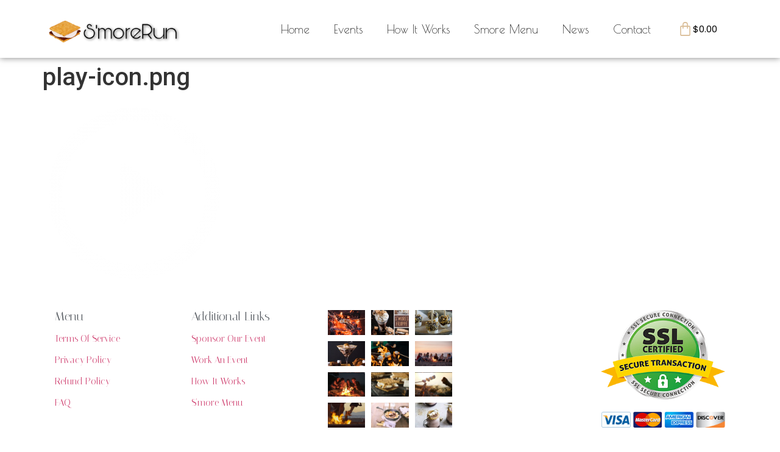

--- FILE ---
content_type: text/html; charset=UTF-8
request_url: https://www.smore.run/play-icon-png-6/
body_size: 74500
content:
<!doctype html>
<html dir="ltr" lang="en-US" prefix="og: https://ogp.me/ns#">
<head>
	<meta charset="UTF-8">
	<meta name="viewport" content="width=device-width, initial-scale=1">
	<link rel="profile" href="https://gmpg.org/xfn/11">
	<title>play-icon.png | Smore Run</title>
	<style>img:is([sizes="auto" i], [sizes^="auto," i]) { contain-intrinsic-size: 3000px 1500px }</style>
	
		<!-- All in One SEO 4.8.7 - aioseo.com -->
	<meta name="robots" content="max-image-preview:large" />
	<meta name="author" content="Smore Run"/>
	<link rel="canonical" href="https://www.smore.run/play-icon-png-6/" />
	<meta name="generator" content="All in One SEO (AIOSEO) 4.8.7" />
		<meta property="og:locale" content="en_US" />
		<meta property="og:site_name" content="Smore Run | Cool Fall Night, Bonfires, and Smore&#039;s" />
		<meta property="og:type" content="article" />
		<meta property="og:title" content="play-icon.png | Smore Run" />
		<meta property="og:url" content="https://www.smore.run/play-icon-png-6/" />
		<meta property="og:image" content="https://www.smore.run/wp-content/uploads/2020/07/cropped-PicsArt_07-21-10.17.36.png" />
		<meta property="og:image:secure_url" content="https://www.smore.run/wp-content/uploads/2020/07/cropped-PicsArt_07-21-10.17.36.png" />
		<meta property="article:published_time" content="2022-04-01T03:14:27+00:00" />
		<meta property="article:modified_time" content="2022-04-01T03:14:27+00:00" />
		<meta name="twitter:card" content="summary" />
		<meta name="twitter:title" content="play-icon.png | Smore Run" />
		<meta name="twitter:image" content="https://www.smore.run/wp-content/uploads/2020/07/cropped-PicsArt_07-21-10.17.36.png" />
		<script type="application/ld+json" class="aioseo-schema">
			{"@context":"https:\/\/schema.org","@graph":[{"@type":"BreadcrumbList","@id":"https:\/\/www.smore.run\/play-icon-png-6\/#breadcrumblist","itemListElement":[{"@type":"ListItem","@id":"https:\/\/www.smore.run#listItem","position":1,"name":"Home","item":"https:\/\/www.smore.run","nextItem":{"@type":"ListItem","@id":"https:\/\/www.smore.run\/play-icon-png-6\/#listItem","name":"play-icon.png"}},{"@type":"ListItem","@id":"https:\/\/www.smore.run\/play-icon-png-6\/#listItem","position":2,"name":"play-icon.png","previousItem":{"@type":"ListItem","@id":"https:\/\/www.smore.run#listItem","name":"Home"}}]},{"@type":"ItemPage","@id":"https:\/\/www.smore.run\/play-icon-png-6\/#itempage","url":"https:\/\/www.smore.run\/play-icon-png-6\/","name":"play-icon.png | Smore Run","inLanguage":"en-US","isPartOf":{"@id":"https:\/\/www.smore.run\/#website"},"breadcrumb":{"@id":"https:\/\/www.smore.run\/play-icon-png-6\/#breadcrumblist"},"author":{"@id":"https:\/\/www.smore.run\/author\/smorerunty\/#author"},"creator":{"@id":"https:\/\/www.smore.run\/author\/smorerunty\/#author"},"datePublished":"2022-03-31T23:14:27-04:00","dateModified":"2022-03-31T23:14:27-04:00"},{"@type":"Organization","@id":"https:\/\/www.smore.run\/#organization","name":"Smore Run","description":"Cool Fall Night, Bonfires, and Smore's","url":"https:\/\/www.smore.run\/","logo":{"@type":"ImageObject","url":"https:\/\/www.smore.run\/wp-content\/uploads\/2020\/07\/cropped-PicsArt_07-21-10.17.36.png","@id":"https:\/\/www.smore.run\/play-icon-png-6\/#organizationLogo","width":2215,"height":634},"image":{"@id":"https:\/\/www.smore.run\/play-icon-png-6\/#organizationLogo"}},{"@type":"Person","@id":"https:\/\/www.smore.run\/author\/smorerunty\/#author","url":"https:\/\/www.smore.run\/author\/smorerunty\/","name":"Smore Run","image":{"@type":"ImageObject","@id":"https:\/\/www.smore.run\/play-icon-png-6\/#authorImage","url":"https:\/\/secure.gravatar.com\/avatar\/88edbe482c1aae6ef66a5340f55f72a0e45794491f9d545d66e9f8e364e76cd8?s=96&d=mm&r=g","width":96,"height":96,"caption":"Smore Run"}},{"@type":"WebSite","@id":"https:\/\/www.smore.run\/#website","url":"https:\/\/www.smore.run\/","name":"Smore Run","description":"Cool Fall Night, Bonfires, and Smore's","inLanguage":"en-US","publisher":{"@id":"https:\/\/www.smore.run\/#organization"}}]}
		</script>
		<!-- All in One SEO -->

<link rel="alternate" type="application/rss+xml" title="Smore Run &raquo; Feed" href="https://www.smore.run/feed/" />
<script>
window._wpemojiSettings = {"baseUrl":"https:\/\/s.w.org\/images\/core\/emoji\/16.0.1\/72x72\/","ext":".png","svgUrl":"https:\/\/s.w.org\/images\/core\/emoji\/16.0.1\/svg\/","svgExt":".svg","source":{"concatemoji":"https:\/\/www.smore.run\/wp-includes\/js\/wp-emoji-release.min.js?ver=6.8.3"}};
/*! This file is auto-generated */
!function(s,n){var o,i,e;function c(e){try{var t={supportTests:e,timestamp:(new Date).valueOf()};sessionStorage.setItem(o,JSON.stringify(t))}catch(e){}}function p(e,t,n){e.clearRect(0,0,e.canvas.width,e.canvas.height),e.fillText(t,0,0);var t=new Uint32Array(e.getImageData(0,0,e.canvas.width,e.canvas.height).data),a=(e.clearRect(0,0,e.canvas.width,e.canvas.height),e.fillText(n,0,0),new Uint32Array(e.getImageData(0,0,e.canvas.width,e.canvas.height).data));return t.every(function(e,t){return e===a[t]})}function u(e,t){e.clearRect(0,0,e.canvas.width,e.canvas.height),e.fillText(t,0,0);for(var n=e.getImageData(16,16,1,1),a=0;a<n.data.length;a++)if(0!==n.data[a])return!1;return!0}function f(e,t,n,a){switch(t){case"flag":return n(e,"\ud83c\udff3\ufe0f\u200d\u26a7\ufe0f","\ud83c\udff3\ufe0f\u200b\u26a7\ufe0f")?!1:!n(e,"\ud83c\udde8\ud83c\uddf6","\ud83c\udde8\u200b\ud83c\uddf6")&&!n(e,"\ud83c\udff4\udb40\udc67\udb40\udc62\udb40\udc65\udb40\udc6e\udb40\udc67\udb40\udc7f","\ud83c\udff4\u200b\udb40\udc67\u200b\udb40\udc62\u200b\udb40\udc65\u200b\udb40\udc6e\u200b\udb40\udc67\u200b\udb40\udc7f");case"emoji":return!a(e,"\ud83e\udedf")}return!1}function g(e,t,n,a){var r="undefined"!=typeof WorkerGlobalScope&&self instanceof WorkerGlobalScope?new OffscreenCanvas(300,150):s.createElement("canvas"),o=r.getContext("2d",{willReadFrequently:!0}),i=(o.textBaseline="top",o.font="600 32px Arial",{});return e.forEach(function(e){i[e]=t(o,e,n,a)}),i}function t(e){var t=s.createElement("script");t.src=e,t.defer=!0,s.head.appendChild(t)}"undefined"!=typeof Promise&&(o="wpEmojiSettingsSupports",i=["flag","emoji"],n.supports={everything:!0,everythingExceptFlag:!0},e=new Promise(function(e){s.addEventListener("DOMContentLoaded",e,{once:!0})}),new Promise(function(t){var n=function(){try{var e=JSON.parse(sessionStorage.getItem(o));if("object"==typeof e&&"number"==typeof e.timestamp&&(new Date).valueOf()<e.timestamp+604800&&"object"==typeof e.supportTests)return e.supportTests}catch(e){}return null}();if(!n){if("undefined"!=typeof Worker&&"undefined"!=typeof OffscreenCanvas&&"undefined"!=typeof URL&&URL.createObjectURL&&"undefined"!=typeof Blob)try{var e="postMessage("+g.toString()+"("+[JSON.stringify(i),f.toString(),p.toString(),u.toString()].join(",")+"));",a=new Blob([e],{type:"text/javascript"}),r=new Worker(URL.createObjectURL(a),{name:"wpTestEmojiSupports"});return void(r.onmessage=function(e){c(n=e.data),r.terminate(),t(n)})}catch(e){}c(n=g(i,f,p,u))}t(n)}).then(function(e){for(var t in e)n.supports[t]=e[t],n.supports.everything=n.supports.everything&&n.supports[t],"flag"!==t&&(n.supports.everythingExceptFlag=n.supports.everythingExceptFlag&&n.supports[t]);n.supports.everythingExceptFlag=n.supports.everythingExceptFlag&&!n.supports.flag,n.DOMReady=!1,n.readyCallback=function(){n.DOMReady=!0}}).then(function(){return e}).then(function(){var e;n.supports.everything||(n.readyCallback(),(e=n.source||{}).concatemoji?t(e.concatemoji):e.wpemoji&&e.twemoji&&(t(e.twemoji),t(e.wpemoji)))}))}((window,document),window._wpemojiSettings);
</script>
<link rel='stylesheet' id='hfe-widgets-style-css' href='https://www.smore.run/wp-content/plugins/header-footer-elementor/inc/widgets-css/frontend.css?ver=2.5.2' media='all' />
<style id='wp-emoji-styles-inline-css'>

	img.wp-smiley, img.emoji {
		display: inline !important;
		border: none !important;
		box-shadow: none !important;
		height: 1em !important;
		width: 1em !important;
		margin: 0 0.07em !important;
		vertical-align: -0.1em !important;
		background: none !important;
		padding: 0 !important;
	}
</style>
<link rel='stylesheet' id='wp-block-library-css' href='https://www.smore.run/wp-includes/css/dist/block-library/style.min.css?ver=6.8.3' media='all' />
<style id='global-styles-inline-css'>
:root{--wp--preset--aspect-ratio--square: 1;--wp--preset--aspect-ratio--4-3: 4/3;--wp--preset--aspect-ratio--3-4: 3/4;--wp--preset--aspect-ratio--3-2: 3/2;--wp--preset--aspect-ratio--2-3: 2/3;--wp--preset--aspect-ratio--16-9: 16/9;--wp--preset--aspect-ratio--9-16: 9/16;--wp--preset--color--black: #000000;--wp--preset--color--cyan-bluish-gray: #abb8c3;--wp--preset--color--white: #ffffff;--wp--preset--color--pale-pink: #f78da7;--wp--preset--color--vivid-red: #cf2e2e;--wp--preset--color--luminous-vivid-orange: #ff6900;--wp--preset--color--luminous-vivid-amber: #fcb900;--wp--preset--color--light-green-cyan: #7bdcb5;--wp--preset--color--vivid-green-cyan: #00d084;--wp--preset--color--pale-cyan-blue: #8ed1fc;--wp--preset--color--vivid-cyan-blue: #0693e3;--wp--preset--color--vivid-purple: #9b51e0;--wp--preset--gradient--vivid-cyan-blue-to-vivid-purple: linear-gradient(135deg,rgba(6,147,227,1) 0%,rgb(155,81,224) 100%);--wp--preset--gradient--light-green-cyan-to-vivid-green-cyan: linear-gradient(135deg,rgb(122,220,180) 0%,rgb(0,208,130) 100%);--wp--preset--gradient--luminous-vivid-amber-to-luminous-vivid-orange: linear-gradient(135deg,rgba(252,185,0,1) 0%,rgba(255,105,0,1) 100%);--wp--preset--gradient--luminous-vivid-orange-to-vivid-red: linear-gradient(135deg,rgba(255,105,0,1) 0%,rgb(207,46,46) 100%);--wp--preset--gradient--very-light-gray-to-cyan-bluish-gray: linear-gradient(135deg,rgb(238,238,238) 0%,rgb(169,184,195) 100%);--wp--preset--gradient--cool-to-warm-spectrum: linear-gradient(135deg,rgb(74,234,220) 0%,rgb(151,120,209) 20%,rgb(207,42,186) 40%,rgb(238,44,130) 60%,rgb(251,105,98) 80%,rgb(254,248,76) 100%);--wp--preset--gradient--blush-light-purple: linear-gradient(135deg,rgb(255,206,236) 0%,rgb(152,150,240) 100%);--wp--preset--gradient--blush-bordeaux: linear-gradient(135deg,rgb(254,205,165) 0%,rgb(254,45,45) 50%,rgb(107,0,62) 100%);--wp--preset--gradient--luminous-dusk: linear-gradient(135deg,rgb(255,203,112) 0%,rgb(199,81,192) 50%,rgb(65,88,208) 100%);--wp--preset--gradient--pale-ocean: linear-gradient(135deg,rgb(255,245,203) 0%,rgb(182,227,212) 50%,rgb(51,167,181) 100%);--wp--preset--gradient--electric-grass: linear-gradient(135deg,rgb(202,248,128) 0%,rgb(113,206,126) 100%);--wp--preset--gradient--midnight: linear-gradient(135deg,rgb(2,3,129) 0%,rgb(40,116,252) 100%);--wp--preset--font-size--small: 13px;--wp--preset--font-size--medium: 20px;--wp--preset--font-size--large: 36px;--wp--preset--font-size--x-large: 42px;--wp--preset--spacing--20: 0.44rem;--wp--preset--spacing--30: 0.67rem;--wp--preset--spacing--40: 1rem;--wp--preset--spacing--50: 1.5rem;--wp--preset--spacing--60: 2.25rem;--wp--preset--spacing--70: 3.38rem;--wp--preset--spacing--80: 5.06rem;--wp--preset--shadow--natural: 6px 6px 9px rgba(0, 0, 0, 0.2);--wp--preset--shadow--deep: 12px 12px 50px rgba(0, 0, 0, 0.4);--wp--preset--shadow--sharp: 6px 6px 0px rgba(0, 0, 0, 0.2);--wp--preset--shadow--outlined: 6px 6px 0px -3px rgba(255, 255, 255, 1), 6px 6px rgba(0, 0, 0, 1);--wp--preset--shadow--crisp: 6px 6px 0px rgba(0, 0, 0, 1);}:root { --wp--style--global--content-size: 800px;--wp--style--global--wide-size: 1200px; }:where(body) { margin: 0; }.wp-site-blocks > .alignleft { float: left; margin-right: 2em; }.wp-site-blocks > .alignright { float: right; margin-left: 2em; }.wp-site-blocks > .aligncenter { justify-content: center; margin-left: auto; margin-right: auto; }:where(.wp-site-blocks) > * { margin-block-start: 24px; margin-block-end: 0; }:where(.wp-site-blocks) > :first-child { margin-block-start: 0; }:where(.wp-site-blocks) > :last-child { margin-block-end: 0; }:root { --wp--style--block-gap: 24px; }:root :where(.is-layout-flow) > :first-child{margin-block-start: 0;}:root :where(.is-layout-flow) > :last-child{margin-block-end: 0;}:root :where(.is-layout-flow) > *{margin-block-start: 24px;margin-block-end: 0;}:root :where(.is-layout-constrained) > :first-child{margin-block-start: 0;}:root :where(.is-layout-constrained) > :last-child{margin-block-end: 0;}:root :where(.is-layout-constrained) > *{margin-block-start: 24px;margin-block-end: 0;}:root :where(.is-layout-flex){gap: 24px;}:root :where(.is-layout-grid){gap: 24px;}.is-layout-flow > .alignleft{float: left;margin-inline-start: 0;margin-inline-end: 2em;}.is-layout-flow > .alignright{float: right;margin-inline-start: 2em;margin-inline-end: 0;}.is-layout-flow > .aligncenter{margin-left: auto !important;margin-right: auto !important;}.is-layout-constrained > .alignleft{float: left;margin-inline-start: 0;margin-inline-end: 2em;}.is-layout-constrained > .alignright{float: right;margin-inline-start: 2em;margin-inline-end: 0;}.is-layout-constrained > .aligncenter{margin-left: auto !important;margin-right: auto !important;}.is-layout-constrained > :where(:not(.alignleft):not(.alignright):not(.alignfull)){max-width: var(--wp--style--global--content-size);margin-left: auto !important;margin-right: auto !important;}.is-layout-constrained > .alignwide{max-width: var(--wp--style--global--wide-size);}body .is-layout-flex{display: flex;}.is-layout-flex{flex-wrap: wrap;align-items: center;}.is-layout-flex > :is(*, div){margin: 0;}body .is-layout-grid{display: grid;}.is-layout-grid > :is(*, div){margin: 0;}body{padding-top: 0px;padding-right: 0px;padding-bottom: 0px;padding-left: 0px;}a:where(:not(.wp-element-button)){text-decoration: underline;}:root :where(.wp-element-button, .wp-block-button__link){background-color: #32373c;border-width: 0;color: #fff;font-family: inherit;font-size: inherit;line-height: inherit;padding: calc(0.667em + 2px) calc(1.333em + 2px);text-decoration: none;}.has-black-color{color: var(--wp--preset--color--black) !important;}.has-cyan-bluish-gray-color{color: var(--wp--preset--color--cyan-bluish-gray) !important;}.has-white-color{color: var(--wp--preset--color--white) !important;}.has-pale-pink-color{color: var(--wp--preset--color--pale-pink) !important;}.has-vivid-red-color{color: var(--wp--preset--color--vivid-red) !important;}.has-luminous-vivid-orange-color{color: var(--wp--preset--color--luminous-vivid-orange) !important;}.has-luminous-vivid-amber-color{color: var(--wp--preset--color--luminous-vivid-amber) !important;}.has-light-green-cyan-color{color: var(--wp--preset--color--light-green-cyan) !important;}.has-vivid-green-cyan-color{color: var(--wp--preset--color--vivid-green-cyan) !important;}.has-pale-cyan-blue-color{color: var(--wp--preset--color--pale-cyan-blue) !important;}.has-vivid-cyan-blue-color{color: var(--wp--preset--color--vivid-cyan-blue) !important;}.has-vivid-purple-color{color: var(--wp--preset--color--vivid-purple) !important;}.has-black-background-color{background-color: var(--wp--preset--color--black) !important;}.has-cyan-bluish-gray-background-color{background-color: var(--wp--preset--color--cyan-bluish-gray) !important;}.has-white-background-color{background-color: var(--wp--preset--color--white) !important;}.has-pale-pink-background-color{background-color: var(--wp--preset--color--pale-pink) !important;}.has-vivid-red-background-color{background-color: var(--wp--preset--color--vivid-red) !important;}.has-luminous-vivid-orange-background-color{background-color: var(--wp--preset--color--luminous-vivid-orange) !important;}.has-luminous-vivid-amber-background-color{background-color: var(--wp--preset--color--luminous-vivid-amber) !important;}.has-light-green-cyan-background-color{background-color: var(--wp--preset--color--light-green-cyan) !important;}.has-vivid-green-cyan-background-color{background-color: var(--wp--preset--color--vivid-green-cyan) !important;}.has-pale-cyan-blue-background-color{background-color: var(--wp--preset--color--pale-cyan-blue) !important;}.has-vivid-cyan-blue-background-color{background-color: var(--wp--preset--color--vivid-cyan-blue) !important;}.has-vivid-purple-background-color{background-color: var(--wp--preset--color--vivid-purple) !important;}.has-black-border-color{border-color: var(--wp--preset--color--black) !important;}.has-cyan-bluish-gray-border-color{border-color: var(--wp--preset--color--cyan-bluish-gray) !important;}.has-white-border-color{border-color: var(--wp--preset--color--white) !important;}.has-pale-pink-border-color{border-color: var(--wp--preset--color--pale-pink) !important;}.has-vivid-red-border-color{border-color: var(--wp--preset--color--vivid-red) !important;}.has-luminous-vivid-orange-border-color{border-color: var(--wp--preset--color--luminous-vivid-orange) !important;}.has-luminous-vivid-amber-border-color{border-color: var(--wp--preset--color--luminous-vivid-amber) !important;}.has-light-green-cyan-border-color{border-color: var(--wp--preset--color--light-green-cyan) !important;}.has-vivid-green-cyan-border-color{border-color: var(--wp--preset--color--vivid-green-cyan) !important;}.has-pale-cyan-blue-border-color{border-color: var(--wp--preset--color--pale-cyan-blue) !important;}.has-vivid-cyan-blue-border-color{border-color: var(--wp--preset--color--vivid-cyan-blue) !important;}.has-vivid-purple-border-color{border-color: var(--wp--preset--color--vivid-purple) !important;}.has-vivid-cyan-blue-to-vivid-purple-gradient-background{background: var(--wp--preset--gradient--vivid-cyan-blue-to-vivid-purple) !important;}.has-light-green-cyan-to-vivid-green-cyan-gradient-background{background: var(--wp--preset--gradient--light-green-cyan-to-vivid-green-cyan) !important;}.has-luminous-vivid-amber-to-luminous-vivid-orange-gradient-background{background: var(--wp--preset--gradient--luminous-vivid-amber-to-luminous-vivid-orange) !important;}.has-luminous-vivid-orange-to-vivid-red-gradient-background{background: var(--wp--preset--gradient--luminous-vivid-orange-to-vivid-red) !important;}.has-very-light-gray-to-cyan-bluish-gray-gradient-background{background: var(--wp--preset--gradient--very-light-gray-to-cyan-bluish-gray) !important;}.has-cool-to-warm-spectrum-gradient-background{background: var(--wp--preset--gradient--cool-to-warm-spectrum) !important;}.has-blush-light-purple-gradient-background{background: var(--wp--preset--gradient--blush-light-purple) !important;}.has-blush-bordeaux-gradient-background{background: var(--wp--preset--gradient--blush-bordeaux) !important;}.has-luminous-dusk-gradient-background{background: var(--wp--preset--gradient--luminous-dusk) !important;}.has-pale-ocean-gradient-background{background: var(--wp--preset--gradient--pale-ocean) !important;}.has-electric-grass-gradient-background{background: var(--wp--preset--gradient--electric-grass) !important;}.has-midnight-gradient-background{background: var(--wp--preset--gradient--midnight) !important;}.has-small-font-size{font-size: var(--wp--preset--font-size--small) !important;}.has-medium-font-size{font-size: var(--wp--preset--font-size--medium) !important;}.has-large-font-size{font-size: var(--wp--preset--font-size--large) !important;}.has-x-large-font-size{font-size: var(--wp--preset--font-size--x-large) !important;}
:root :where(.wp-block-pullquote){font-size: 1.5em;line-height: 1.6;}
</style>
<link rel='stylesheet' id='woocommerce-layout-css' href='https://www.smore.run/wp-content/plugins/woocommerce/assets/css/woocommerce-layout.css?ver=10.2.3' media='all' />
<link rel='stylesheet' id='woocommerce-smallscreen-css' href='https://www.smore.run/wp-content/plugins/woocommerce/assets/css/woocommerce-smallscreen.css?ver=10.2.3' media='only screen and (max-width: 768px)' />
<link rel='stylesheet' id='woocommerce-general-css' href='https://www.smore.run/wp-content/plugins/woocommerce/assets/css/woocommerce.css?ver=10.2.3' media='all' />
<style id='woocommerce-inline-inline-css'>
.woocommerce form .form-row .required { visibility: visible; }
</style>
<link rel='stylesheet' id='hfe-style-css' href='https://www.smore.run/wp-content/plugins/header-footer-elementor/assets/css/header-footer-elementor.css?ver=2.5.2' media='all' />
<link rel='stylesheet' id='elementor-icons-css' href='https://www.smore.run/wp-content/plugins/elementor/assets/lib/eicons/css/elementor-icons.min.css?ver=5.44.0' media='all' />
<link rel='stylesheet' id='elementor-frontend-css' href='https://www.smore.run/wp-content/plugins/elementor/assets/css/frontend.min.css?ver=3.32.3' media='all' />
<link rel='stylesheet' id='elementor-post-2157-css' href='https://www.smore.run/wp-content/uploads/elementor/css/post-2157.css?ver=1766448456' media='all' />
<link rel='stylesheet' id='elementor-pro-css' href='https://www.smore.run/wp-content/plugins/elementor-pro/assets/css/frontend.min.css?ver=3.21.0' media='all' />
<link rel='stylesheet' id='brands-styles-css' href='https://www.smore.run/wp-content/plugins/woocommerce/assets/css/brands.css?ver=10.2.3' media='all' />
<link rel='stylesheet' id='hello-elementor-css' href='https://www.smore.run/wp-content/themes/hello-elementor/assets/css/reset.css?ver=3.4.4' media='all' />
<link rel='stylesheet' id='hello-elementor-theme-style-css' href='https://www.smore.run/wp-content/themes/hello-elementor/assets/css/theme.css?ver=3.4.4' media='all' />
<link rel='stylesheet' id='hello-elementor-header-footer-css' href='https://www.smore.run/wp-content/themes/hello-elementor/assets/css/header-footer.css?ver=3.4.4' media='all' />
<link rel='stylesheet' id='elementor-post-22-css' href='https://www.smore.run/wp-content/uploads/elementor/css/post-22.css?ver=1766448456' media='all' />
<link rel='stylesheet' id='elementor-post-82-css' href='https://www.smore.run/wp-content/uploads/elementor/css/post-82.css?ver=1766448456' media='all' />
<link rel='stylesheet' id='hfe-elementor-icons-css' href='https://www.smore.run/wp-content/plugins/elementor/assets/lib/eicons/css/elementor-icons.min.css?ver=5.34.0' media='all' />
<link rel='stylesheet' id='hfe-icons-list-css' href='https://www.smore.run/wp-content/plugins/elementor/assets/css/widget-icon-list.min.css?ver=3.24.3' media='all' />
<link rel='stylesheet' id='hfe-social-icons-css' href='https://www.smore.run/wp-content/plugins/elementor/assets/css/widget-social-icons.min.css?ver=3.24.0' media='all' />
<link rel='stylesheet' id='hfe-social-share-icons-brands-css' href='https://www.smore.run/wp-content/plugins/elementor/assets/lib/font-awesome/css/brands.css?ver=5.15.3' media='all' />
<link rel='stylesheet' id='hfe-social-share-icons-fontawesome-css' href='https://www.smore.run/wp-content/plugins/elementor/assets/lib/font-awesome/css/fontawesome.css?ver=5.15.3' media='all' />
<link rel='stylesheet' id='hfe-nav-menu-icons-css' href='https://www.smore.run/wp-content/plugins/elementor/assets/lib/font-awesome/css/solid.css?ver=5.15.3' media='all' />
<link rel='stylesheet' id='hfe-widget-blockquote-css' href='https://www.smore.run/wp-content/plugins/elementor-pro/assets/css/widget-blockquote.min.css?ver=3.25.0' media='all' />
<link rel='stylesheet' id='hfe-mega-menu-css' href='https://www.smore.run/wp-content/plugins/elementor-pro/assets/css/widget-mega-menu.min.css?ver=3.26.2' media='all' />
<link rel='stylesheet' id='hfe-nav-menu-widget-css' href='https://www.smore.run/wp-content/plugins/elementor-pro/assets/css/widget-nav-menu.min.css?ver=3.26.0' media='all' />
<link rel='stylesheet' id='ekit-widget-styles-css' href='https://www.smore.run/wp-content/plugins/elementskit-lite/widgets/init/assets/css/widget-styles.css?ver=3.7.3' media='all' />
<link rel='stylesheet' id='ekit-responsive-css' href='https://www.smore.run/wp-content/plugins/elementskit-lite/widgets/init/assets/css/responsive.css?ver=3.7.3' media='all' />
<link rel='stylesheet' id='disabled-source-and-content-protection-css-css' href='https://www.smore.run/wp-content/plugins/disabled-source-disabled-right-click-and-content-protection/includes/assets/css/style.css?ver=1.0.0' media='all' />
<link rel='stylesheet' id='elementor-gf-roboto-css' href='https://fonts.googleapis.com/css?family=Roboto:100,100italic,200,200italic,300,300italic,400,400italic,500,500italic,600,600italic,700,700italic,800,800italic,900,900italic&#038;display=auto' media='all' />
<link rel='stylesheet' id='elementor-gf-robotoslab-css' href='https://fonts.googleapis.com/css?family=Roboto+Slab:100,100italic,200,200italic,300,300italic,400,400italic,500,500italic,600,600italic,700,700italic,800,800italic,900,900italic&#038;display=auto' media='all' />
<link rel='stylesheet' id='elementor-gf-poiretone-css' href='https://fonts.googleapis.com/css?family=Poiret+One:100,100italic,200,200italic,300,300italic,400,400italic,500,500italic,600,600italic,700,700italic,800,800italic,900,900italic&#038;display=auto' media='all' />
<link rel='stylesheet' id='elementor-gf-poppins-css' href='https://fonts.googleapis.com/css?family=Poppins:100,100italic,200,200italic,300,300italic,400,400italic,500,500italic,600,600italic,700,700italic,800,800italic,900,900italic&#038;display=auto' media='all' />
<link rel='stylesheet' id='elementor-gf-italiana-css' href='https://fonts.googleapis.com/css?family=Italiana:100,100italic,200,200italic,300,300italic,400,400italic,500,500italic,600,600italic,700,700italic,800,800italic,900,900italic&#038;display=auto' media='all' />
<link rel='stylesheet' id='elementor-icons-shared-0-css' href='https://www.smore.run/wp-content/plugins/elementor/assets/lib/font-awesome/css/fontawesome.min.css?ver=5.15.3' media='all' />
<link rel='stylesheet' id='elementor-icons-fa-solid-css' href='https://www.smore.run/wp-content/plugins/elementor/assets/lib/font-awesome/css/solid.min.css?ver=5.15.3' media='all' />
<link rel='stylesheet' id='elementor-icons-fa-brands-css' href='https://www.smore.run/wp-content/plugins/elementor/assets/lib/font-awesome/css/brands.min.css?ver=5.15.3' media='all' />
<script src="https://www.smore.run/wp-includes/js/jquery/jquery.min.js?ver=3.7.1" id="jquery-core-js"></script>
<script src="https://www.smore.run/wp-includes/js/jquery/jquery-migrate.min.js?ver=3.4.1" id="jquery-migrate-js"></script>
<script id="jquery-js-after">
!function($){"use strict";$(document).ready(function(){$(this).scrollTop()>100&&$(".hfe-scroll-to-top-wrap").removeClass("hfe-scroll-to-top-hide"),$(window).scroll(function(){$(this).scrollTop()<100?$(".hfe-scroll-to-top-wrap").fadeOut(300):$(".hfe-scroll-to-top-wrap").fadeIn(300)}),$(".hfe-scroll-to-top-wrap").on("click",function(){$("html, body").animate({scrollTop:0},300);return!1})})}(jQuery);
!function($){'use strict';$(document).ready(function(){var bar=$('.hfe-reading-progress-bar');if(!bar.length)return;$(window).on('scroll',function(){var s=$(window).scrollTop(),d=$(document).height()-$(window).height(),p=d? s/d*100:0;bar.css('width',p+'%')});});}(jQuery);
</script>
<script src="https://www.smore.run/wp-content/plugins/woocommerce/assets/js/jquery-blockui/jquery.blockUI.min.js?ver=2.7.0-wc.10.2.3" id="jquery-blockui-js" defer data-wp-strategy="defer"></script>
<script id="wc-add-to-cart-js-extra">
var wc_add_to_cart_params = {"ajax_url":"\/wp-admin\/admin-ajax.php","wc_ajax_url":"\/?wc-ajax=%%endpoint%%","i18n_view_cart":"View cart","cart_url":"https:\/\/www.smore.run","is_cart":"","cart_redirect_after_add":"no"};
</script>
<script src="https://www.smore.run/wp-content/plugins/woocommerce/assets/js/frontend/add-to-cart.min.js?ver=10.2.3" id="wc-add-to-cart-js" defer data-wp-strategy="defer"></script>
<script src="https://www.smore.run/wp-content/plugins/woocommerce/assets/js/js-cookie/js.cookie.min.js?ver=2.1.4-wc.10.2.3" id="js-cookie-js" defer data-wp-strategy="defer"></script>
<script id="woocommerce-js-extra">
var woocommerce_params = {"ajax_url":"\/wp-admin\/admin-ajax.php","wc_ajax_url":"\/?wc-ajax=%%endpoint%%","i18n_password_show":"Show password","i18n_password_hide":"Hide password"};
</script>
<script src="https://www.smore.run/wp-content/plugins/woocommerce/assets/js/frontend/woocommerce.min.js?ver=10.2.3" id="woocommerce-js" defer data-wp-strategy="defer"></script>
<link rel="EditURI" type="application/rsd+xml" title="RSD" href="https://www.smore.run/xmlrpc.php?rsd" />
<meta name="generator" content="WordPress 6.8.3" />
<meta name="generator" content="WooCommerce 10.2.3" />
<link rel='shortlink' href='https://www.smore.run/?p=1550' />
<link rel="alternate" title="oEmbed (JSON)" type="application/json+oembed" href="https://www.smore.run/wp-json/oembed/1.0/embed?url=https%3A%2F%2Fwww.smore.run%2Fplay-icon-png-6%2F" />
<link rel="alternate" title="oEmbed (XML)" type="text/xml+oembed" href="https://www.smore.run/wp-json/oembed/1.0/embed?url=https%3A%2F%2Fwww.smore.run%2Fplay-icon-png-6%2F&#038;format=xml" />
<style>
		.notifyjs-bootstrap-base {
			background-color: #F2DEDE !important;
			border-color: #F2DEDE!important;
			color: #B94A48!important;
		}
		</style>	<noscript><style>.woocommerce-product-gallery{ opacity: 1 !important; }</style></noscript>
	<meta name="generator" content="Elementor 3.32.3; features: additional_custom_breakpoints; settings: css_print_method-external, google_font-enabled, font_display-auto">
			<style>
				.e-con.e-parent:nth-of-type(n+4):not(.e-lazyloaded):not(.e-no-lazyload),
				.e-con.e-parent:nth-of-type(n+4):not(.e-lazyloaded):not(.e-no-lazyload) * {
					background-image: none !important;
				}
				@media screen and (max-height: 1024px) {
					.e-con.e-parent:nth-of-type(n+3):not(.e-lazyloaded):not(.e-no-lazyload),
					.e-con.e-parent:nth-of-type(n+3):not(.e-lazyloaded):not(.e-no-lazyload) * {
						background-image: none !important;
					}
				}
				@media screen and (max-height: 640px) {
					.e-con.e-parent:nth-of-type(n+2):not(.e-lazyloaded):not(.e-no-lazyload),
					.e-con.e-parent:nth-of-type(n+2):not(.e-lazyloaded):not(.e-no-lazyload) * {
						background-image: none !important;
					}
				}
			</style>
			<link rel="icon" href="https://www.smore.run/wp-content/uploads/2020/07/cropped-PicsArt_07-21-10.38.23-1-32x32.png" sizes="32x32" />
<link rel="icon" href="https://www.smore.run/wp-content/uploads/2020/07/cropped-PicsArt_07-21-10.38.23-1-192x192.png" sizes="192x192" />
<link rel="apple-touch-icon" href="https://www.smore.run/wp-content/uploads/2020/07/cropped-PicsArt_07-21-10.38.23-1-180x180.png" />
<meta name="msapplication-TileImage" content="https://www.smore.run/wp-content/uploads/2020/07/cropped-PicsArt_07-21-10.38.23-1-270x270.png" />
		<style id="wp-custom-css">
			

/** Start Template Kit CSS: Music Festival (css/customizer.css) **/

.envato-kit-114-toggle .elementor-toggle,
.envato-kit-114-toggle .elementor-toggle-icon{
	text-align: center !important;
	float: none !important;
	
}
.envato-kit-114-toggle .elementor-toggle{
	border: 1px solid #FFF;
	border-radius: 30px;
	padding: 5px;
	transition: all ease-in-out .3s;
}
.envato-kit-114-toggle .elementor-toggle:hover{
	opacity: .8;
}

/** End Template Kit CSS: Music Festival (css/customizer.css) **/

		</style>
		</head>
<body class="attachment wp-singular attachment-template-default single single-attachment postid-1550 attachmentid-1550 attachment-png wp-custom-logo wp-embed-responsive wp-theme-hello-elementor theme-hello-elementor woocommerce-no-js ehf-template-hello-elementor ehf-stylesheet-hello-elementor hello-elementor-default elementor-default elementor-kit-2157">


<a class="skip-link screen-reader-text" href="#content">Skip to content</a>

		<div data-elementor-type="header" data-elementor-id="22" class="elementor elementor-22 elementor-location-header" data-elementor-post-type="elementor_library">
					<section class="elementor-section elementor-top-section elementor-element elementor-element-4a5f7b2d elementor-section-height-min-height elementor-section-content-middle elementor-section-boxed elementor-section-height-default elementor-section-items-middle" data-id="4a5f7b2d" data-element_type="section" data-settings="{&quot;background_background&quot;:&quot;classic&quot;,&quot;sticky&quot;:&quot;top&quot;,&quot;sticky_on&quot;:[&quot;desktop&quot;,&quot;tablet&quot;,&quot;mobile&quot;],&quot;sticky_offset&quot;:0,&quot;sticky_effects_offset&quot;:0}">
						<div class="elementor-container elementor-column-gap-no">
					<div class="elementor-column elementor-col-33 elementor-top-column elementor-element elementor-element-4815a501" data-id="4815a501" data-element_type="column">
			<div class="elementor-widget-wrap elementor-element-populated">
						<div class="elementor-element elementor-element-1b00f72f elementor-widget elementor-widget-theme-site-logo elementor-widget-image" data-id="1b00f72f" data-element_type="widget" data-widget_type="theme-site-logo.default">
				<div class="elementor-widget-container">
											<a href="https://www.smore.run">
			<img width="300" height="86" src="https://www.smore.run/wp-content/uploads/2020/07/cropped-PicsArt_07-21-10.17.36-300x86.png" class="attachment-medium size-medium wp-image-204" alt="" srcset="https://www.smore.run/wp-content/uploads/2020/07/cropped-PicsArt_07-21-10.17.36-300x86.png 300w, https://www.smore.run/wp-content/uploads/2020/07/cropped-PicsArt_07-21-10.17.36-1024x293.png 1024w, https://www.smore.run/wp-content/uploads/2020/07/cropped-PicsArt_07-21-10.17.36-768x220.png 768w, https://www.smore.run/wp-content/uploads/2020/07/cropped-PicsArt_07-21-10.17.36-1536x440.png 1536w, https://www.smore.run/wp-content/uploads/2020/07/cropped-PicsArt_07-21-10.17.36-2048x586.png 2048w, https://www.smore.run/wp-content/uploads/2020/07/cropped-PicsArt_07-21-10.17.36-600x172.png 600w" sizes="(max-width: 300px) 100vw, 300px" />				</a>
											</div>
				</div>
					</div>
		</div>
				<div class="elementor-column elementor-col-33 elementor-top-column elementor-element elementor-element-58c7fcc1" data-id="58c7fcc1" data-element_type="column">
			<div class="elementor-widget-wrap elementor-element-populated">
						<div class="elementor-element elementor-element-cb34ccc elementor-nav-menu__align-end elementor-nav-menu--stretch elementor-nav-menu--dropdown-tablet elementor-nav-menu__text-align-aside elementor-nav-menu--toggle elementor-nav-menu--burger elementor-widget elementor-widget-nav-menu" data-id="cb34ccc" data-element_type="widget" data-settings="{&quot;full_width&quot;:&quot;stretch&quot;,&quot;layout&quot;:&quot;horizontal&quot;,&quot;submenu_icon&quot;:{&quot;value&quot;:&quot;&lt;i class=\&quot;fas fa-caret-down\&quot;&gt;&lt;\/i&gt;&quot;,&quot;library&quot;:&quot;fa-solid&quot;},&quot;toggle&quot;:&quot;burger&quot;}" data-widget_type="nav-menu.default">
				<div class="elementor-widget-container">
								<nav class="elementor-nav-menu--main elementor-nav-menu__container elementor-nav-menu--layout-horizontal e--pointer-underline e--animation-none">
				<ul id="menu-1-cb34ccc" class="elementor-nav-menu"><li class="menu-item menu-item-type-post_type menu-item-object-page menu-item-home menu-item-60"><a href="https://www.smore.run/" class="elementor-item">Home</a></li>
<li class="menu-item menu-item-type-post_type menu-item-object-page menu-item-1665"><a href="https://www.smore.run/events/" class="elementor-item">Events</a></li>
<li class="menu-item menu-item-type-post_type menu-item-object-page menu-item-178"><a href="https://www.smore.run/how-it-works/" class="elementor-item">How It Works</a></li>
<li class="menu-item menu-item-type-post_type menu-item-object-page menu-item-181"><a href="https://www.smore.run/smore-menu/" class="elementor-item">Smore Menu</a></li>
<li class="menu-item menu-item-type-post_type menu-item-object-page current_page_parent menu-item-63"><a href="https://www.smore.run/news/" class="elementor-item">News</a></li>
<li class="menu-item menu-item-type-post_type menu-item-object-page menu-item-2162"><a href="https://www.smore.run/contact/" class="elementor-item">Contact</a></li>
</ul>			</nav>
					<div class="elementor-menu-toggle" role="button" tabindex="0" aria-label="Menu Toggle" aria-expanded="false">
			<i aria-hidden="true" role="presentation" class="elementor-menu-toggle__icon--open eicon-menu-bar"></i><i aria-hidden="true" role="presentation" class="elementor-menu-toggle__icon--close eicon-close"></i>			<span class="elementor-screen-only">Menu</span>
		</div>
					<nav class="elementor-nav-menu--dropdown elementor-nav-menu__container" aria-hidden="true">
				<ul id="menu-2-cb34ccc" class="elementor-nav-menu"><li class="menu-item menu-item-type-post_type menu-item-object-page menu-item-home menu-item-60"><a href="https://www.smore.run/" class="elementor-item" tabindex="-1">Home</a></li>
<li class="menu-item menu-item-type-post_type menu-item-object-page menu-item-1665"><a href="https://www.smore.run/events/" class="elementor-item" tabindex="-1">Events</a></li>
<li class="menu-item menu-item-type-post_type menu-item-object-page menu-item-178"><a href="https://www.smore.run/how-it-works/" class="elementor-item" tabindex="-1">How It Works</a></li>
<li class="menu-item menu-item-type-post_type menu-item-object-page menu-item-181"><a href="https://www.smore.run/smore-menu/" class="elementor-item" tabindex="-1">Smore Menu</a></li>
<li class="menu-item menu-item-type-post_type menu-item-object-page current_page_parent menu-item-63"><a href="https://www.smore.run/news/" class="elementor-item" tabindex="-1">News</a></li>
<li class="menu-item menu-item-type-post_type menu-item-object-page menu-item-2162"><a href="https://www.smore.run/contact/" class="elementor-item" tabindex="-1">Contact</a></li>
</ul>			</nav>
						</div>
				</div>
					</div>
		</div>
				<div class="elementor-column elementor-col-33 elementor-top-column elementor-element elementor-element-5e3dbe99" data-id="5e3dbe99" data-element_type="column">
			<div class="elementor-widget-wrap elementor-element-populated">
						<div class="elementor-element elementor-element-63fbebe8 toggle-icon--bag-medium elementor-menu-cart--empty-indicator-hide elementor-menu-cart--items-indicator-bubble elementor-menu-cart--show-subtotal-yes elementor-menu-cart--cart-type-side-cart elementor-menu-cart--show-remove-button-yes elementor-widget elementor-widget-woocommerce-menu-cart" data-id="63fbebe8" data-element_type="widget" data-settings="{&quot;cart_type&quot;:&quot;side-cart&quot;,&quot;open_cart&quot;:&quot;click&quot;,&quot;automatically_open_cart&quot;:&quot;no&quot;}" data-widget_type="woocommerce-menu-cart.default">
				<div class="elementor-widget-container">
							<div class="elementor-menu-cart__wrapper">
							<div class="elementor-menu-cart__toggle_wrapper">
					<div class="elementor-menu-cart__container elementor-lightbox" aria-hidden="true">
						<div class="elementor-menu-cart__main" aria-hidden="true">
									<div class="elementor-menu-cart__close-button">
					</div>
									<div class="widget_shopping_cart_content">
															</div>
						</div>
					</div>
							<div class="elementor-menu-cart__toggle elementor-button-wrapper">
			<a id="elementor-menu-cart__toggle_button" href="#" class="elementor-menu-cart__toggle_button elementor-button elementor-size-sm" aria-expanded="false">
				<span class="elementor-button-text"><span class="woocommerce-Price-amount amount"><bdi><span class="woocommerce-Price-currencySymbol">&#36;</span>0.00</bdi></span></span>
				<span class="elementor-button-icon">
					<span class="elementor-button-icon-qty" data-counter="0">0</span>
					<i class="eicon-bag-medium"></i>					<span class="elementor-screen-only">Cart</span>
				</span>
			</a>
		</div>
						</div>
					</div> <!-- close elementor-menu-cart__wrapper -->
						</div>
				</div>
					</div>
		</div>
					</div>
		</section>
				</div>
		
<main id="content" class="site-main post-1550 attachment type-attachment status-inherit hentry">

			<div class="page-header">
			<h1 class="entry-title">play-icon.png</h1>		</div>
	
	<div class="page-content">
		<p class="attachment"><a href='https://www.smore.run/wp-content/uploads/2022/03/play-icon-5.png'><img fetchpriority="high" decoding="async" width="300" height="300" src="https://www.smore.run/wp-content/uploads/2022/03/play-icon-5-300x300.png" class="attachment-medium size-medium" alt="" srcset="https://www.smore.run/wp-content/uploads/2022/03/play-icon-5-300x300.png 300w, https://www.smore.run/wp-content/uploads/2022/03/play-icon-5-150x150.png 150w, https://www.smore.run/wp-content/uploads/2022/03/play-icon-5-600x600.png 600w, https://www.smore.run/wp-content/uploads/2022/03/play-icon-5-100x100.png 100w, https://www.smore.run/wp-content/uploads/2022/03/play-icon-5.png 650w" sizes="(max-width: 300px) 100vw, 300px" /></a></p>

		
			</div>

	
</main>

			<div data-elementor-type="footer" data-elementor-id="82" class="elementor elementor-82 elementor-location-footer" data-elementor-post-type="elementor_library">
					<section class="elementor-section elementor-top-section elementor-element elementor-element-76d5ef9 elementor-section-boxed elementor-section-height-default elementor-section-height-default" data-id="76d5ef9" data-element_type="section">
						<div class="elementor-container elementor-column-gap-default">
					<div class="elementor-column elementor-col-100 elementor-top-column elementor-element elementor-element-de39b22" data-id="de39b22" data-element_type="column">
			<div class="elementor-widget-wrap elementor-element-populated">
						<section class="elementor-section elementor-inner-section elementor-element elementor-element-064d295 elementor-section-boxed elementor-section-height-default elementor-section-height-default" data-id="064d295" data-element_type="section">
						<div class="elementor-container elementor-column-gap-default">
					<div class="elementor-column elementor-col-20 elementor-inner-column elementor-element elementor-element-a605cea" data-id="a605cea" data-element_type="column">
			<div class="elementor-widget-wrap elementor-element-populated">
						<div class="elementor-element elementor-element-58f7541 elementor-widget elementor-widget-heading" data-id="58f7541" data-element_type="widget" data-widget_type="heading.default">
				<div class="elementor-widget-container">
					<h2 class="elementor-heading-title elementor-size-default">Menu</h2>				</div>
				</div>
				<div class="elementor-element elementor-element-bd0846c elementor-widget elementor-widget-heading" data-id="bd0846c" data-element_type="widget" data-widget_type="heading.default">
				<div class="elementor-widget-container">
					<h2 class="elementor-heading-title elementor-size-default"><a href="https://www.smore.run/terms/">Terms Of Service</a></h2>				</div>
				</div>
				<div class="elementor-element elementor-element-720ce94 elementor-widget elementor-widget-heading" data-id="720ce94" data-element_type="widget" data-widget_type="heading.default">
				<div class="elementor-widget-container">
					<h2 class="elementor-heading-title elementor-size-default"><a href="https://www.smore.run/terms/">Privacy Policy</a></h2>				</div>
				</div>
				<div class="elementor-element elementor-element-e808b8c elementor-widget elementor-widget-heading" data-id="e808b8c" data-element_type="widget" data-widget_type="heading.default">
				<div class="elementor-widget-container">
					<h2 class="elementor-heading-title elementor-size-default"><a href="https://www.smore.run/terms/">Refund Policy</a></h2>				</div>
				</div>
				<div class="elementor-element elementor-element-29ba0c8 elementor-widget elementor-widget-heading" data-id="29ba0c8" data-element_type="widget" data-widget_type="heading.default">
				<div class="elementor-widget-container">
					<h2 class="elementor-heading-title elementor-size-default"><a href="https://www.smore.run/faq/">FAQ</a></h2>				</div>
				</div>
					</div>
		</div>
				<div class="elementor-column elementor-col-20 elementor-inner-column elementor-element elementor-element-93ebb72" data-id="93ebb72" data-element_type="column">
			<div class="elementor-widget-wrap elementor-element-populated">
						<div class="elementor-element elementor-element-0370206 elementor-widget elementor-widget-heading" data-id="0370206" data-element_type="widget" data-widget_type="heading.default">
				<div class="elementor-widget-container">
					<h2 class="elementor-heading-title elementor-size-default">Additional Links</h2>				</div>
				</div>
				<div class="elementor-element elementor-element-c6a1d4a elementor-widget elementor-widget-heading" data-id="c6a1d4a" data-element_type="widget" data-widget_type="heading.default">
				<div class="elementor-widget-container">
					<h2 class="elementor-heading-title elementor-size-default"><a href="https://www.smore.run/terms/">Sponsor Our Event</a></h2>				</div>
				</div>
				<div class="elementor-element elementor-element-690be15 elementor-widget elementor-widget-heading" data-id="690be15" data-element_type="widget" data-widget_type="heading.default">
				<div class="elementor-widget-container">
					<h2 class="elementor-heading-title elementor-size-default"><a href="https://www.smore.run/terms/">Work An Event</a></h2>				</div>
				</div>
				<div class="elementor-element elementor-element-80d02c5 elementor-widget elementor-widget-heading" data-id="80d02c5" data-element_type="widget" data-widget_type="heading.default">
				<div class="elementor-widget-container">
					<h2 class="elementor-heading-title elementor-size-default"><a href="https://www.smore.run/how-it-works/">How It Works</a></h2>				</div>
				</div>
				<div class="elementor-element elementor-element-0b4437c elementor-widget elementor-widget-heading" data-id="0b4437c" data-element_type="widget" data-widget_type="heading.default">
				<div class="elementor-widget-container">
					<h2 class="elementor-heading-title elementor-size-default"><a href="https://www.smore.run/smore-menu/">S'more Menu</a></h2>				</div>
				</div>
					</div>
		</div>
				<div class="elementor-column elementor-col-20 elementor-inner-column elementor-element elementor-element-5ee558e" data-id="5ee558e" data-element_type="column">
			<div class="elementor-widget-wrap elementor-element-populated">
						<div class="elementor-element elementor-element-002db97 elementor-widget elementor-widget-gallery" data-id="002db97" data-element_type="widget" data-settings="{&quot;columns&quot;:3,&quot;lazyload&quot;:&quot;yes&quot;,&quot;gallery_layout&quot;:&quot;grid&quot;,&quot;columns_tablet&quot;:2,&quot;columns_mobile&quot;:1,&quot;gap&quot;:{&quot;unit&quot;:&quot;px&quot;,&quot;size&quot;:10,&quot;sizes&quot;:[]},&quot;gap_tablet&quot;:{&quot;unit&quot;:&quot;px&quot;,&quot;size&quot;:10,&quot;sizes&quot;:[]},&quot;gap_mobile&quot;:{&quot;unit&quot;:&quot;px&quot;,&quot;size&quot;:10,&quot;sizes&quot;:[]},&quot;link_to&quot;:&quot;file&quot;,&quot;aspect_ratio&quot;:&quot;3:2&quot;,&quot;overlay_background&quot;:&quot;yes&quot;,&quot;content_hover_animation&quot;:&quot;fade-in&quot;}" data-widget_type="gallery.default">
				<div class="elementor-widget-container">
							<div class="elementor-gallery__container">
							<a class="e-gallery-item elementor-gallery-item elementor-animated-content" href="https://www.smore.run/wp-content/uploads/2020/08/3e.jpg" data-elementor-open-lightbox="yes" data-elementor-lightbox-slideshow="002db97" data-elementor-lightbox-title="3e" data-e-action-hash="#elementor-action%3Aaction%3Dlightbox%26settings%3DeyJpZCI6MzIxLCJ1cmwiOiJodHRwczpcL1wvd3d3LnNtb3JlLnJ1blwvd3AtY29udGVudFwvdXBsb2Fkc1wvMjAyMFwvMDhcLzNlLmpwZyIsInNsaWRlc2hvdyI6IjAwMmRiOTcifQ%3D%3D">
					<div class="e-gallery-image elementor-gallery-item__image" data-thumbnail="https://www.smore.run/wp-content/uploads/2020/08/3e-240x300.jpg" data-width="240" data-height="300" aria-label="" role="img" ></div>
											<div class="elementor-gallery-item__overlay"></div>
														</a>
							<a class="e-gallery-item elementor-gallery-item elementor-animated-content" href="https://www.smore.run/wp-content/uploads/2020/08/08-10-2017-1024x1024-1.jpg" data-elementor-open-lightbox="yes" data-elementor-lightbox-slideshow="002db97" data-elementor-lightbox-title="08-10-2017-1024x1024" data-e-action-hash="#elementor-action%3Aaction%3Dlightbox%26settings%3DeyJpZCI6MzEyLCJ1cmwiOiJodHRwczpcL1wvd3d3LnNtb3JlLnJ1blwvd3AtY29udGVudFwvdXBsb2Fkc1wvMjAyMFwvMDhcLzA4LTEwLTIwMTctMTAyNHgxMDI0LTEuanBnIiwic2xpZGVzaG93IjoiMDAyZGI5NyJ9">
					<div class="e-gallery-image elementor-gallery-item__image" data-thumbnail="https://www.smore.run/wp-content/uploads/2020/08/08-10-2017-1024x1024-1-300x281.jpg" data-width="300" data-height="281" aria-label="" role="img" ></div>
											<div class="elementor-gallery-item__overlay"></div>
														</a>
							<a class="e-gallery-item elementor-gallery-item elementor-animated-content" href="https://www.smore.run/wp-content/uploads/2020/07/smores485-2.jpg" data-elementor-open-lightbox="yes" data-elementor-lightbox-slideshow="002db97" data-elementor-lightbox-title="smores485-2" data-e-action-hash="#elementor-action%3Aaction%3Dlightbox%26settings%3DeyJpZCI6OTEsInVybCI6Imh0dHBzOlwvXC93d3cuc21vcmUucnVuXC93cC1jb250ZW50XC91cGxvYWRzXC8yMDIwXC8wN1wvc21vcmVzNDg1LTIuanBnIiwic2xpZGVzaG93IjoiMDAyZGI5NyJ9">
					<div class="e-gallery-image elementor-gallery-item__image" data-thumbnail="https://www.smore.run/wp-content/uploads/2020/07/smores485-2-217x300.jpg" data-width="217" data-height="300" aria-label="" role="img" ></div>
											<div class="elementor-gallery-item__overlay"></div>
														</a>
							<a class="e-gallery-item elementor-gallery-item elementor-animated-content" href="https://www.smore.run/wp-content/uploads/2020/07/smores-martini-2-2.jpg" data-elementor-open-lightbox="yes" data-elementor-lightbox-slideshow="002db97" data-elementor-lightbox-title="smores-martini-2-2" data-e-action-hash="#elementor-action%3Aaction%3Dlightbox%26settings%3DeyJpZCI6OTAsInVybCI6Imh0dHBzOlwvXC93d3cuc21vcmUucnVuXC93cC1jb250ZW50XC91cGxvYWRzXC8yMDIwXC8wN1wvc21vcmVzLW1hcnRpbmktMi0yLmpwZyIsInNsaWRlc2hvdyI6IjAwMmRiOTcifQ%3D%3D">
					<div class="e-gallery-image elementor-gallery-item__image" data-thumbnail="https://www.smore.run/wp-content/uploads/2020/07/smores-martini-2-2-200x300.jpg" data-width="200" data-height="300" aria-label="" role="img" ></div>
											<div class="elementor-gallery-item__overlay"></div>
														</a>
							<a class="e-gallery-item elementor-gallery-item elementor-animated-content" href="https://www.smore.run/wp-content/uploads/2020/07/smg.jpg" data-elementor-open-lightbox="yes" data-elementor-lightbox-slideshow="002db97" data-elementor-lightbox-title="smg" data-e-action-hash="#elementor-action%3Aaction%3Dlightbox%26settings%3DeyJpZCI6ODQsInVybCI6Imh0dHBzOlwvXC93d3cuc21vcmUucnVuXC93cC1jb250ZW50XC91cGxvYWRzXC8yMDIwXC8wN1wvc21nLmpwZyIsInNsaWRlc2hvdyI6IjAwMmRiOTcifQ%3D%3D">
					<div class="e-gallery-image elementor-gallery-item__image" data-thumbnail="https://www.smore.run/wp-content/uploads/2020/07/smg-300x200.jpg" data-width="300" data-height="200" aria-label="" role="img" ></div>
											<div class="elementor-gallery-item__overlay"></div>
														</a>
							<a class="e-gallery-item elementor-gallery-item elementor-animated-content" href="https://www.smore.run/wp-content/uploads/2020/07/beach-bonfire.jpg" data-elementor-open-lightbox="yes" data-elementor-lightbox-slideshow="002db97" data-elementor-lightbox-title="beach-bonfire" data-e-action-hash="#elementor-action%3Aaction%3Dlightbox%26settings%3DeyJpZCI6ODksInVybCI6Imh0dHBzOlwvXC93d3cuc21vcmUucnVuXC93cC1jb250ZW50XC91cGxvYWRzXC8yMDIwXC8wN1wvYmVhY2gtYm9uZmlyZS5qcGciLCJzbGlkZXNob3ciOiIwMDJkYjk3In0%3D">
					<div class="e-gallery-image elementor-gallery-item__image" data-thumbnail="https://www.smore.run/wp-content/uploads/2020/07/beach-bonfire-300x200.jpg" data-width="300" data-height="200" aria-label="" role="img" ></div>
											<div class="elementor-gallery-item__overlay"></div>
														</a>
							<a class="e-gallery-item elementor-gallery-item elementor-animated-content" href="https://www.smore.run/wp-content/uploads/2020/07/saltypirate28.jpg" data-elementor-open-lightbox="yes" data-elementor-lightbox-slideshow="002db97" data-elementor-lightbox-title="saltypirate28" data-e-action-hash="#elementor-action%3Aaction%3Dlightbox%26settings%3DeyJpZCI6ODgsInVybCI6Imh0dHBzOlwvXC93d3cuc21vcmUucnVuXC93cC1jb250ZW50XC91cGxvYWRzXC8yMDIwXC8wN1wvc2FsdHlwaXJhdGUyOC5qcGciLCJzbGlkZXNob3ciOiIwMDJkYjk3In0%3D">
					<div class="e-gallery-image elementor-gallery-item__image" data-thumbnail="https://www.smore.run/wp-content/uploads/2020/07/saltypirate28-300x198.jpg" data-width="300" data-height="198" aria-label="" role="img" ></div>
											<div class="elementor-gallery-item__overlay"></div>
														</a>
							<a class="e-gallery-item elementor-gallery-item elementor-animated-content" href="https://www.smore.run/wp-content/uploads/2020/07/smores-660-by-Vegans-Eat-What.jpg" data-elementor-open-lightbox="yes" data-elementor-lightbox-slideshow="002db97" data-elementor-lightbox-title="smores-660-by-Vegans-Eat-What" data-e-action-hash="#elementor-action%3Aaction%3Dlightbox%26settings%3DeyJpZCI6NzEsInVybCI6Imh0dHBzOlwvXC93d3cuc21vcmUucnVuXC93cC1jb250ZW50XC91cGxvYWRzXC8yMDIwXC8wN1wvc21vcmVzLTY2MC1ieS1WZWdhbnMtRWF0LVdoYXQuanBnIiwic2xpZGVzaG93IjoiMDAyZGI5NyJ9">
					<div class="e-gallery-image elementor-gallery-item__image" data-thumbnail="https://www.smore.run/wp-content/uploads/2020/07/smores-660-by-Vegans-Eat-What-300x159.jpg" data-width="300" data-height="159" aria-label="" role="img" ></div>
											<div class="elementor-gallery-item__overlay"></div>
														</a>
							<a class="e-gallery-item elementor-gallery-item elementor-animated-content" href="https://www.smore.run/wp-content/uploads/2020/07/saltypirate39.jpg" data-elementor-open-lightbox="yes" data-elementor-lightbox-slideshow="002db97" data-elementor-lightbox-title="saltypirate39" data-e-action-hash="#elementor-action%3Aaction%3Dlightbox%26settings%3DeyJpZCI6NzMsInVybCI6Imh0dHBzOlwvXC93d3cuc21vcmUucnVuXC93cC1jb250ZW50XC91cGxvYWRzXC8yMDIwXC8wN1wvc2FsdHlwaXJhdGUzOS5qcGciLCJzbGlkZXNob3ciOiIwMDJkYjk3In0%3D">
					<div class="e-gallery-image elementor-gallery-item__image" data-thumbnail="https://www.smore.run/wp-content/uploads/2020/07/saltypirate39-300x169.jpg" data-width="300" data-height="169" aria-label="" role="img" ></div>
											<div class="elementor-gallery-item__overlay"></div>
														</a>
							<a class="e-gallery-item elementor-gallery-item elementor-animated-content" href="https://www.smore.run/wp-content/uploads/2020/07/saltypirate38.jpg" data-elementor-open-lightbox="yes" data-elementor-lightbox-slideshow="002db97" data-elementor-lightbox-title="saltypirate38" data-e-action-hash="#elementor-action%3Aaction%3Dlightbox%26settings%3DeyJpZCI6NzQsInVybCI6Imh0dHBzOlwvXC93d3cuc21vcmUucnVuXC93cC1jb250ZW50XC91cGxvYWRzXC8yMDIwXC8wN1wvc2FsdHlwaXJhdGUzOC5qcGciLCJzbGlkZXNob3ciOiIwMDJkYjk3In0%3D">
					<div class="e-gallery-image elementor-gallery-item__image" data-thumbnail="https://www.smore.run/wp-content/uploads/2020/07/saltypirate38-300x195.jpg" data-width="300" data-height="195" aria-label="" role="img" ></div>
											<div class="elementor-gallery-item__overlay"></div>
														</a>
							<a class="e-gallery-item elementor-gallery-item elementor-animated-content" href="https://www.smore.run/wp-content/uploads/2020/07/saltypirate40.jpg" data-elementor-open-lightbox="yes" data-elementor-lightbox-slideshow="002db97" data-elementor-lightbox-title="saltypirate40" data-e-action-hash="#elementor-action%3Aaction%3Dlightbox%26settings%3DeyJpZCI6NzUsInVybCI6Imh0dHBzOlwvXC93d3cuc21vcmUucnVuXC93cC1jb250ZW50XC91cGxvYWRzXC8yMDIwXC8wN1wvc2FsdHlwaXJhdGU0MC5qcGciLCJzbGlkZXNob3ciOiIwMDJkYjk3In0%3D">
					<div class="e-gallery-image elementor-gallery-item__image" data-thumbnail="https://www.smore.run/wp-content/uploads/2020/07/saltypirate40-300x170.jpg" data-width="300" data-height="170" aria-label="" role="img" ></div>
											<div class="elementor-gallery-item__overlay"></div>
														</a>
							<a class="e-gallery-item elementor-gallery-item elementor-animated-content" href="https://www.smore.run/wp-content/uploads/2020/07/smoreshot.jpg" data-elementor-open-lightbox="yes" data-elementor-lightbox-slideshow="002db97" data-elementor-lightbox-title="smoreshot" data-e-action-hash="#elementor-action%3Aaction%3Dlightbox%26settings%3DeyJpZCI6OTMsInVybCI6Imh0dHBzOlwvXC93d3cuc21vcmUucnVuXC93cC1jb250ZW50XC91cGxvYWRzXC8yMDIwXC8wN1wvc21vcmVzaG90LmpwZyIsInNsaWRlc2hvdyI6IjAwMmRiOTcifQ%3D%3D">
					<div class="e-gallery-image elementor-gallery-item__image" data-thumbnail="https://www.smore.run/wp-content/uploads/2020/07/smoreshot.jpg" data-width="183" data-height="275" aria-label="" role="img" ></div>
											<div class="elementor-gallery-item__overlay"></div>
														</a>
					</div>
					</div>
				</div>
					</div>
		</div>
				<div class="elementor-column elementor-col-20 elementor-inner-column elementor-element elementor-element-b6fe352" data-id="b6fe352" data-element_type="column">
			<div class="elementor-widget-wrap">
							</div>
		</div>
				<div class="elementor-column elementor-col-20 elementor-inner-column elementor-element elementor-element-15ecc76" data-id="15ecc76" data-element_type="column">
			<div class="elementor-widget-wrap elementor-element-populated">
						<div class="elementor-element elementor-element-c5069a5 elementor-widget elementor-widget-image" data-id="c5069a5" data-element_type="widget" data-widget_type="image.default">
				<div class="elementor-widget-container">
															<img width="300" height="216" src="https://www.smore.run/wp-content/uploads/2020/07/security-public.png" class="attachment-medium size-medium wp-image-143" alt="" />															</div>
				</div>
				<div class="elementor-element elementor-element-875186a elementor-widget elementor-widget-image" data-id="875186a" data-element_type="widget" data-widget_type="image.default">
				<div class="elementor-widget-container">
															<img width="300" height="39" src="https://www.smore.run/wp-content/uploads/2020/07/icon-cc-1-e1596037682767-300x39.png" class="attachment-medium size-medium wp-image-79" alt="" srcset="https://www.smore.run/wp-content/uploads/2020/07/icon-cc-1-e1596037682767-300x39.png 300w, https://www.smore.run/wp-content/uploads/2020/07/icon-cc-1-e1596037682767-1024x134.png 1024w, https://www.smore.run/wp-content/uploads/2020/07/icon-cc-1-e1596037682767-768x100.png 768w, https://www.smore.run/wp-content/uploads/2020/07/icon-cc-1-e1596037682767-600x78.png 600w, https://www.smore.run/wp-content/uploads/2020/07/icon-cc-1-e1596037682767.png 1438w" sizes="(max-width: 300px) 100vw, 300px" />															</div>
				</div>
					</div>
		</div>
					</div>
		</section>
					</div>
		</div>
					</div>
		</section>
				<section class="elementor-section elementor-top-section elementor-element elementor-element-283c75dc elementor-section-boxed elementor-section-height-default elementor-section-height-default" data-id="283c75dc" data-element_type="section" data-settings="{&quot;background_background&quot;:&quot;classic&quot;}">
						<div class="elementor-container elementor-column-gap-default">
					<div class="elementor-column elementor-col-100 elementor-top-column elementor-element elementor-element-46364a75" data-id="46364a75" data-element_type="column">
			<div class="elementor-widget-wrap elementor-element-populated">
						<section class="elementor-section elementor-inner-section elementor-element elementor-element-7b04f3ff elementor-section-boxed elementor-section-height-default elementor-section-height-default" data-id="7b04f3ff" data-element_type="section">
						<div class="elementor-container elementor-column-gap-default">
					<div class="elementor-column elementor-col-50 elementor-inner-column elementor-element elementor-element-1fd9fbb8" data-id="1fd9fbb8" data-element_type="column">
			<div class="elementor-widget-wrap elementor-element-populated">
						<div class="elementor-element elementor-element-49fffa3 elementor-shape-square e-grid-align-left e-grid-align-mobile-center elementor-grid-0 elementor-widget elementor-widget-social-icons" data-id="49fffa3" data-element_type="widget" data-widget_type="social-icons.default">
				<div class="elementor-widget-container">
							<div class="elementor-social-icons-wrapper elementor-grid" role="list">
							<span class="elementor-grid-item" role="listitem">
					<a class="elementor-icon elementor-social-icon elementor-social-icon-facebook-f elementor-animation-grow elementor-repeater-item-79b3c98" href="https://www.facebook.com/smorerun" target="_blank">
						<span class="elementor-screen-only">Facebook-f</span>
						<i aria-hidden="true" class="fab fa-facebook-f"></i>					</a>
				</span>
							<span class="elementor-grid-item" role="listitem">
					<a class="elementor-icon elementor-social-icon elementor-social-icon-twitter elementor-animation-grow elementor-repeater-item-98d2b80" href="https://twitter.com/SmoreRun" target="_blank">
						<span class="elementor-screen-only">Twitter</span>
						<i aria-hidden="true" class="fab fa-twitter"></i>					</a>
				</span>
							<span class="elementor-grid-item" role="listitem">
					<a class="elementor-icon elementor-social-icon elementor-social-icon-instagram elementor-animation-grow elementor-repeater-item-6b2d651" href="https://www.instagram.com/smorerun/" target="_blank">
						<span class="elementor-screen-only">Instagram</span>
						<i aria-hidden="true" class="fab fa-instagram"></i>					</a>
				</span>
							<span class="elementor-grid-item" role="listitem">
					<a class="elementor-icon elementor-social-icon elementor-social-icon-youtube elementor-animation-grow elementor-repeater-item-a401ca8" href="https://www.youtube.com/channel/UCM6WqfEqYbEluXu9Vw2YriA" target="_blank">
						<span class="elementor-screen-only">Youtube</span>
						<i aria-hidden="true" class="fab fa-youtube"></i>					</a>
				</span>
					</div>
						</div>
				</div>
					</div>
		</div>
				<div class="elementor-column elementor-col-50 elementor-inner-column elementor-element elementor-element-4b5e2d79" data-id="4b5e2d79" data-element_type="column">
			<div class="elementor-widget-wrap elementor-element-populated">
						<div class="elementor-element elementor-element-439718f7 elementor-widget elementor-widget-heading" data-id="439718f7" data-element_type="widget" data-widget_type="heading.default">
				<div class="elementor-widget-container">
					<h2 class="elementor-heading-title elementor-size-default">Copyright © S'more Run All Rights Reserved</h2>				</div>
				</div>
					</div>
		</div>
					</div>
		</section>
					</div>
		</div>
					</div>
		</section>
				</div>
		
<script type="speculationrules">
{"prefetch":[{"source":"document","where":{"and":[{"href_matches":"\/*"},{"not":{"href_matches":["\/wp-*.php","\/wp-admin\/*","\/wp-content\/uploads\/*","\/wp-content\/*","\/wp-content\/plugins\/*","\/wp-content\/themes\/hello-elementor\/*","\/*\\?(.+)"]}},{"not":{"selector_matches":"a[rel~=\"nofollow\"]"}},{"not":{"selector_matches":".no-prefetch, .no-prefetch a"}}]},"eagerness":"conservative"}]}
</script>
			<script>
				const lazyloadRunObserver = () => {
					const lazyloadBackgrounds = document.querySelectorAll( `.e-con.e-parent:not(.e-lazyloaded)` );
					const lazyloadBackgroundObserver = new IntersectionObserver( ( entries ) => {
						entries.forEach( ( entry ) => {
							if ( entry.isIntersecting ) {
								let lazyloadBackground = entry.target;
								if( lazyloadBackground ) {
									lazyloadBackground.classList.add( 'e-lazyloaded' );
								}
								lazyloadBackgroundObserver.unobserve( entry.target );
							}
						});
					}, { rootMargin: '200px 0px 200px 0px' } );
					lazyloadBackgrounds.forEach( ( lazyloadBackground ) => {
						lazyloadBackgroundObserver.observe( lazyloadBackground );
					} );
				};
				const events = [
					'DOMContentLoaded',
					'elementor/lazyload/observe',
				];
				events.forEach( ( event ) => {
					document.addEventListener( event, lazyloadRunObserver );
				} );
			</script>
				<script>
		(function () {
			var c = document.body.className;
			c = c.replace(/woocommerce-no-js/, 'woocommerce-js');
			document.body.className = c;
		})();
	</script>
	<link rel='stylesheet' id='wc-blocks-style-css' href='https://www.smore.run/wp-content/plugins/woocommerce/assets/client/blocks/wc-blocks.css?ver=wc-10.2.3' media='all' />
<link rel='stylesheet' id='widget-image-css' href='https://www.smore.run/wp-content/plugins/elementor/assets/css/widget-image.min.css?ver=3.32.3' media='all' />
<link rel='stylesheet' id='elementor-gallery-css' href='https://www.smore.run/wp-content/plugins/elementor/assets/lib/e-gallery/css/e-gallery.min.css?ver=1.2.0' media='all' />
<link rel='stylesheet' id='widget-social-icons-css' href='https://www.smore.run/wp-content/plugins/elementor/assets/css/widget-social-icons.min.css?ver=3.32.3' media='all' />
<link rel='stylesheet' id='e-apple-webkit-css' href='https://www.smore.run/wp-content/plugins/elementor/assets/css/conditionals/apple-webkit.min.css?ver=3.32.3' media='all' />
<link rel='stylesheet' id='elementor-icons-ekiticons-css' href='https://www.smore.run/wp-content/plugins/elementskit-lite/modules/elementskit-icon-pack/assets/css/ekiticons.css?ver=3.7.3' media='all' />
<script src="https://www.smore.run/wp-content/plugins/elementskit-lite/libs/framework/assets/js/frontend-script.js?ver=3.7.3" id="elementskit-framework-js-frontend-js"></script>
<script id="elementskit-framework-js-frontend-js-after">
		var elementskit = {
			resturl: 'https://www.smore.run/wp-json/elementskit/v1/',
		}

		
</script>
<script src="https://www.smore.run/wp-content/plugins/elementskit-lite/widgets/init/assets/js/widget-scripts.js?ver=3.7.3" id="ekit-widget-scripts-js"></script>
<script src="https://www.smore.run/wp-content/plugins/woocommerce/assets/js/sourcebuster/sourcebuster.min.js?ver=10.2.3" id="sourcebuster-js-js"></script>
<script id="wc-order-attribution-js-extra">
var wc_order_attribution = {"params":{"lifetime":1.0000000000000000818030539140313095458623138256371021270751953125e-5,"session":30,"base64":false,"ajaxurl":"https:\/\/www.smore.run\/wp-admin\/admin-ajax.php","prefix":"wc_order_attribution_","allowTracking":true},"fields":{"source_type":"current.typ","referrer":"current_add.rf","utm_campaign":"current.cmp","utm_source":"current.src","utm_medium":"current.mdm","utm_content":"current.cnt","utm_id":"current.id","utm_term":"current.trm","utm_source_platform":"current.plt","utm_creative_format":"current.fmt","utm_marketing_tactic":"current.tct","session_entry":"current_add.ep","session_start_time":"current_add.fd","session_pages":"session.pgs","session_count":"udata.vst","user_agent":"udata.uag"}};
</script>
<script src="https://www.smore.run/wp-content/plugins/woocommerce/assets/js/frontend/order-attribution.min.js?ver=10.2.3" id="wc-order-attribution-js"></script>
<script id="disabled-source-and-content-protection-js-js-extra">
var jh_disabled_options_data = {"disabled_click":"1","disabled_ct_u":"1","disabled_f12":"1","disabled_ctst_i":"1","disabled_ctst_j":"1","disabled_ctst_c":"1","disabled_ct_s":"1","disabled_dragging_img":"1","disabled_notifi_status":"","disabled_notifi_text":"You cannot copy content of this Page","disabled_notifi_position":"right center","disabled_ct_p":""};
</script>
<script src="https://www.smore.run/wp-content/plugins/disabled-source-disabled-right-click-and-content-protection/includes/assets/js/protection.js?ver=1.0.0" id="disabled-source-and-content-protection-js-js"></script>
<script src="https://www.smore.run/wp-content/plugins/elementor-pro/assets/lib/smartmenus/jquery.smartmenus.min.js?ver=1.2.1" id="smartmenus-js"></script>
<script src="https://www.smore.run/wp-content/plugins/elementor/assets/js/webpack.runtime.min.js?ver=3.32.3" id="elementor-webpack-runtime-js"></script>
<script src="https://www.smore.run/wp-content/plugins/elementor/assets/js/frontend-modules.min.js?ver=3.32.3" id="elementor-frontend-modules-js"></script>
<script src="https://www.smore.run/wp-includes/js/jquery/ui/core.min.js?ver=1.13.3" id="jquery-ui-core-js"></script>
<script id="elementor-frontend-js-before">
var elementorFrontendConfig = {"environmentMode":{"edit":false,"wpPreview":false,"isScriptDebug":false},"i18n":{"shareOnFacebook":"Share on Facebook","shareOnTwitter":"Share on Twitter","pinIt":"Pin it","download":"Download","downloadImage":"Download image","fullscreen":"Fullscreen","zoom":"Zoom","share":"Share","playVideo":"Play Video","previous":"Previous","next":"Next","close":"Close","a11yCarouselPrevSlideMessage":"Previous slide","a11yCarouselNextSlideMessage":"Next slide","a11yCarouselFirstSlideMessage":"This is the first slide","a11yCarouselLastSlideMessage":"This is the last slide","a11yCarouselPaginationBulletMessage":"Go to slide"},"is_rtl":false,"breakpoints":{"xs":0,"sm":480,"md":768,"lg":1025,"xl":1440,"xxl":1600},"responsive":{"breakpoints":{"mobile":{"label":"Mobile Portrait","value":767,"default_value":767,"direction":"max","is_enabled":true},"mobile_extra":{"label":"Mobile Landscape","value":880,"default_value":880,"direction":"max","is_enabled":false},"tablet":{"label":"Tablet Portrait","value":1024,"default_value":1024,"direction":"max","is_enabled":true},"tablet_extra":{"label":"Tablet Landscape","value":1200,"default_value":1200,"direction":"max","is_enabled":false},"laptop":{"label":"Laptop","value":1366,"default_value":1366,"direction":"max","is_enabled":false},"widescreen":{"label":"Widescreen","value":2400,"default_value":2400,"direction":"min","is_enabled":false}},"hasCustomBreakpoints":false},"version":"3.32.3","is_static":false,"experimentalFeatures":{"additional_custom_breakpoints":true,"theme_builder_v2":true,"home_screen":true,"global_classes_should_enforce_capabilities":true,"e_variables":true,"cloud-library":true,"e_opt_in_v4_page":true,"import-export-customization":true,"form-submissions":true},"urls":{"assets":"https:\/\/www.smore.run\/wp-content\/plugins\/elementor\/assets\/","ajaxurl":"https:\/\/www.smore.run\/wp-admin\/admin-ajax.php","uploadUrl":"https:\/\/www.smore.run\/wp-content\/uploads"},"nonces":{"floatingButtonsClickTracking":"8aedc027dc"},"swiperClass":"swiper","settings":{"page":[],"editorPreferences":[]},"kit":{"active_breakpoints":["viewport_mobile","viewport_tablet"],"global_image_lightbox":"yes","lightbox_enable_counter":"yes","lightbox_enable_fullscreen":"yes","lightbox_enable_zoom":"yes","lightbox_enable_share":"yes","lightbox_title_src":"title","lightbox_description_src":"description","woocommerce_notices_elements":[]},"post":{"id":1550,"title":"play-icon.png%20%7C%20Smore%20Run","excerpt":"","featuredImage":false}};
</script>
<script src="https://www.smore.run/wp-content/plugins/elementor/assets/js/frontend.min.js?ver=3.32.3" id="elementor-frontend-js"></script>
<script id="wc-cart-fragments-js-extra">
var wc_cart_fragments_params = {"ajax_url":"\/wp-admin\/admin-ajax.php","wc_ajax_url":"\/?wc-ajax=%%endpoint%%","cart_hash_key":"wc_cart_hash_e39000d26e553d68870a0ec615c36ddf","fragment_name":"wc_fragments_e39000d26e553d68870a0ec615c36ddf","request_timeout":"5000"};
</script>
<script src="https://www.smore.run/wp-content/plugins/woocommerce/assets/js/frontend/cart-fragments.min.js?ver=10.2.3" id="wc-cart-fragments-js" defer data-wp-strategy="defer"></script>
<script src="https://www.smore.run/wp-content/plugins/elementor/assets/lib/e-gallery/js/e-gallery.min.js?ver=1.2.0" id="elementor-gallery-js"></script>
<script src="https://www.smore.run/wp-content/plugins/elementor-pro/assets/js/webpack-pro.runtime.min.js?ver=3.21.0" id="elementor-pro-webpack-runtime-js"></script>
<script src="https://www.smore.run/wp-includes/js/dist/hooks.min.js?ver=4d63a3d491d11ffd8ac6" id="wp-hooks-js"></script>
<script src="https://www.smore.run/wp-includes/js/dist/i18n.min.js?ver=5e580eb46a90c2b997e6" id="wp-i18n-js"></script>
<script id="wp-i18n-js-after">
wp.i18n.setLocaleData( { 'text direction\u0004ltr': [ 'ltr' ] } );
</script>
<script id="elementor-pro-frontend-js-before">
var ElementorProFrontendConfig = {"ajaxurl":"https:\/\/www.smore.run\/wp-admin\/admin-ajax.php","nonce":"4267678798","urls":{"assets":"https:\/\/www.smore.run\/wp-content\/plugins\/elementor-pro\/assets\/","rest":"https:\/\/www.smore.run\/wp-json\/"},"shareButtonsNetworks":{"facebook":{"title":"Facebook","has_counter":true},"twitter":{"title":"Twitter"},"linkedin":{"title":"LinkedIn","has_counter":true},"pinterest":{"title":"Pinterest","has_counter":true},"reddit":{"title":"Reddit","has_counter":true},"vk":{"title":"VK","has_counter":true},"odnoklassniki":{"title":"OK","has_counter":true},"tumblr":{"title":"Tumblr"},"digg":{"title":"Digg"},"skype":{"title":"Skype"},"stumbleupon":{"title":"StumbleUpon","has_counter":true},"mix":{"title":"Mix"},"telegram":{"title":"Telegram"},"pocket":{"title":"Pocket","has_counter":true},"xing":{"title":"XING","has_counter":true},"whatsapp":{"title":"WhatsApp"},"email":{"title":"Email"},"print":{"title":"Print"}},"woocommerce":{"menu_cart":{"cart_page_url":"https:\/\/www.smore.run","checkout_page_url":"https:\/\/www.smore.run","fragments_nonce":"74e62142c2"}},"facebook_sdk":{"lang":"en_US","app_id":""},"lottie":{"defaultAnimationUrl":"https:\/\/www.smore.run\/wp-content\/plugins\/elementor-pro\/modules\/lottie\/assets\/animations\/default.json"}};
</script>
<script src="https://www.smore.run/wp-content/plugins/elementor-pro/assets/js/frontend.min.js?ver=3.21.0" id="elementor-pro-frontend-js"></script>
<script src="https://www.smore.run/wp-content/plugins/elementor-pro/assets/js/elements-handlers.min.js?ver=3.21.0" id="pro-elements-handlers-js"></script>
<script src="https://www.smore.run/wp-content/plugins/elementskit-lite/widgets/init/assets/js/animate-circle.min.js?ver=3.7.3" id="animate-circle-js"></script>
<script id="elementskit-elementor-js-extra">
var ekit_config = {"ajaxurl":"https:\/\/www.smore.run\/wp-admin\/admin-ajax.php","nonce":"d3a7a08f28"};
</script>
<script src="https://www.smore.run/wp-content/plugins/elementskit-lite/widgets/init/assets/js/elementor.js?ver=3.7.3" id="elementskit-elementor-js"></script>

</body>
</html>


--- FILE ---
content_type: text/css
request_url: https://www.smore.run/wp-content/uploads/elementor/css/post-22.css?ver=1766448456
body_size: 10736
content:
.elementor-22 .elementor-element.elementor-element-4a5f7b2d > .elementor-container > .elementor-column > .elementor-widget-wrap{align-content:center;align-items:center;}.elementor-22 .elementor-element.elementor-element-4a5f7b2d:not(.elementor-motion-effects-element-type-background), .elementor-22 .elementor-element.elementor-element-4a5f7b2d > .elementor-motion-effects-container > .elementor-motion-effects-layer{background-color:#FFFFFF;}.elementor-22 .elementor-element.elementor-element-4a5f7b2d > .elementor-container{min-height:45px;}.elementor-22 .elementor-element.elementor-element-4a5f7b2d{box-shadow:0px 0px 10px 0px rgba(0,0,0,0.5);transition:background 0.3s, border 0.3s, border-radius 0.3s, box-shadow 0.3s;padding:15px 0px 15px 0px;}.elementor-22 .elementor-element.elementor-element-4a5f7b2d > .elementor-background-overlay{transition:background 0.3s, border-radius 0.3s, opacity 0.3s;}.elementor-bc-flex-widget .elementor-22 .elementor-element.elementor-element-4815a501.elementor-column .elementor-widget-wrap{align-items:center;}.elementor-22 .elementor-element.elementor-element-4815a501.elementor-column.elementor-element[data-element_type="column"] > .elementor-widget-wrap.elementor-element-populated{align-content:center;align-items:center;}.elementor-22 .elementor-element.elementor-element-1b00f72f{text-align:center;}.elementor-bc-flex-widget .elementor-22 .elementor-element.elementor-element-58c7fcc1.elementor-column .elementor-widget-wrap{align-items:center;}.elementor-22 .elementor-element.elementor-element-58c7fcc1.elementor-column.elementor-element[data-element_type="column"] > .elementor-widget-wrap.elementor-element-populated{align-content:center;align-items:center;}.elementor-22 .elementor-element.elementor-element-58c7fcc1 > .elementor-element-populated{padding:0px 0px 0px 5px;}.elementor-22 .elementor-element.elementor-element-cb34ccc .elementor-menu-toggle{margin-left:auto;background-color:#FFFFFF;}.elementor-22 .elementor-element.elementor-element-cb34ccc .elementor-nav-menu .elementor-item{font-family:"Poiret One", Sans-serif;font-size:19px;font-weight:400;}.elementor-22 .elementor-element.elementor-element-cb34ccc .elementor-nav-menu--main .elementor-item{color:#000000;fill:#000000;}.elementor-22 .elementor-element.elementor-element-cb34ccc .elementor-nav-menu--main .elementor-item:hover,
					.elementor-22 .elementor-element.elementor-element-cb34ccc .elementor-nav-menu--main .elementor-item.elementor-item-active,
					.elementor-22 .elementor-element.elementor-element-cb34ccc .elementor-nav-menu--main .elementor-item.highlighted,
					.elementor-22 .elementor-element.elementor-element-cb34ccc .elementor-nav-menu--main .elementor-item:focus{color:#D9BC96;fill:#D9BC96;}.elementor-22 .elementor-element.elementor-element-cb34ccc .elementor-nav-menu--main:not(.e--pointer-framed) .elementor-item:before,
					.elementor-22 .elementor-element.elementor-element-cb34ccc .elementor-nav-menu--main:not(.e--pointer-framed) .elementor-item:after{background-color:rgba(32, 206, 249, 0);}.elementor-22 .elementor-element.elementor-element-cb34ccc .e--pointer-framed .elementor-item:before,
					.elementor-22 .elementor-element.elementor-element-cb34ccc .e--pointer-framed .elementor-item:after{border-color:rgba(32, 206, 249, 0);}.elementor-22 .elementor-element.elementor-element-cb34ccc .elementor-nav-menu--main .elementor-item.elementor-item-active{color:#D9BC96;}.elementor-22 .elementor-element.elementor-element-cb34ccc .elementor-nav-menu--main:not(.e--pointer-framed) .elementor-item.elementor-item-active:before,
					.elementor-22 .elementor-element.elementor-element-cb34ccc .elementor-nav-menu--main:not(.e--pointer-framed) .elementor-item.elementor-item-active:after{background-color:rgba(32, 206, 249, 0);}.elementor-22 .elementor-element.elementor-element-cb34ccc .e--pointer-framed .elementor-item.elementor-item-active:before,
					.elementor-22 .elementor-element.elementor-element-cb34ccc .e--pointer-framed .elementor-item.elementor-item-active:after{border-color:rgba(32, 206, 249, 0);}.elementor-22 .elementor-element.elementor-element-cb34ccc .elementor-nav-menu--dropdown a, .elementor-22 .elementor-element.elementor-element-cb34ccc .elementor-menu-toggle{color:#FFFFFF;}.elementor-22 .elementor-element.elementor-element-cb34ccc .elementor-nav-menu--dropdown{background-color:#262A2B;}.elementor-22 .elementor-element.elementor-element-cb34ccc .elementor-nav-menu--dropdown a:hover,
					.elementor-22 .elementor-element.elementor-element-cb34ccc .elementor-nav-menu--dropdown a.elementor-item-active,
					.elementor-22 .elementor-element.elementor-element-cb34ccc .elementor-nav-menu--dropdown a.highlighted,
					.elementor-22 .elementor-element.elementor-element-cb34ccc .elementor-menu-toggle:hover{color:#D9BC96;}.elementor-22 .elementor-element.elementor-element-cb34ccc .elementor-nav-menu--dropdown a:hover,
					.elementor-22 .elementor-element.elementor-element-cb34ccc .elementor-nav-menu--dropdown a.elementor-item-active,
					.elementor-22 .elementor-element.elementor-element-cb34ccc .elementor-nav-menu--dropdown a.highlighted{background-color:#262A2B;}.elementor-22 .elementor-element.elementor-element-cb34ccc .elementor-nav-menu--dropdown a.elementor-item-active{color:#D9BC96;background-color:#ffffff;}.elementor-22 .elementor-element.elementor-element-cb34ccc .elementor-nav-menu--dropdown .elementor-item, .elementor-22 .elementor-element.elementor-element-cb34ccc .elementor-nav-menu--dropdown  .elementor-sub-item{font-weight:300;}.elementor-22 .elementor-element.elementor-element-cb34ccc div.elementor-menu-toggle{color:#D9BC96;}.elementor-22 .elementor-element.elementor-element-cb34ccc div.elementor-menu-toggle svg{fill:#D9BC96;}.elementor-22 .elementor-element.elementor-element-cb34ccc div.elementor-menu-toggle:hover{color:#262A2B;}.elementor-22 .elementor-element.elementor-element-cb34ccc div.elementor-menu-toggle:hover svg{fill:#262A2B;}.elementor-22 .elementor-element.elementor-element-cb34ccc .elementor-menu-toggle:hover{background-color:#FFFFFF;}.elementor-bc-flex-widget .elementor-22 .elementor-element.elementor-element-5e3dbe99.elementor-column .elementor-widget-wrap{align-items:center;}.elementor-22 .elementor-element.elementor-element-5e3dbe99.elementor-column.elementor-element[data-element_type="column"] > .elementor-widget-wrap.elementor-element-populated{align-content:center;align-items:center;}.elementor-22 .elementor-element.elementor-element-63fbebe8{--main-alignment:right;--divider-style:solid;--subtotal-divider-style:solid;--elementor-remove-from-cart-button:none;--remove-from-cart-button:block;--toggle-button-text-color:#000000;--toggle-button-icon-color:#D9BC96;--toggle-button-hover-text-color:#D9BC96;--toggle-button-icon-hover-color:#D9BC96;--toggle-button-border-width:0px;--toggle-icon-size:25px;--cart-border-style:none;--menu-cart-subtotal-color:#262A2B;--product-price-color:#262A2B;--cart-footer-layout:1fr;--products-max-height-sidecart:calc(100vh - 300px);--products-max-height-minicart:calc(100vh - 450px);--cart-footer-buttons-border-radius:50px;--view-cart-button-text-color:#FFFFFF;--view-cart-button-background-color:#262A2B;--checkout-button-text-color:#FFFFFF;--checkout-button-background-color:#262A2B;}.elementor-22 .elementor-element.elementor-element-63fbebe8 .elementor-menu-cart__toggle .elementor-button{font-family:"Poppins", Sans-serif;font-size:15px;font-weight:400;}.elementor-22 .elementor-element.elementor-element-63fbebe8 .elementor-menu-cart__subtotal{font-weight:400;}.elementor-22 .elementor-element.elementor-element-63fbebe8 .widget_shopping_cart_content{--subtotal-divider-left-width:0;--subtotal-divider-right-width:0;}.elementor-22 .elementor-element.elementor-element-63fbebe8 .elementor-menu-cart__product-name a{font-weight:300;color:#262A2B;}.elementor-22 .elementor-element.elementor-element-63fbebe8 .elementor-menu-cart__product-price{font-weight:300;}.elementor-22 .elementor-element.elementor-element-63fbebe8 .elementor-menu-cart__footer-buttons .elementor-button{font-weight:300;}.elementor-22 .elementor-element.elementor-element-63fbebe8 .elementor-button--view-cart{border-style:solid;border-width:0px 0px 0px 0px;}.elementor-22 .elementor-element.elementor-element-63fbebe8 .elementor-button--checkout{border-style:solid;border-width:0px 0px 0px 0px;}@media(max-width:1024px){.elementor-22 .elementor-element.elementor-element-4a5f7b2d{padding:5px 15px 5px 15px;}.elementor-22 .elementor-element.elementor-element-58c7fcc1 > .elementor-element-populated{margin:-20px 0px -20px 0px;--e-column-margin-right:0px;--e-column-margin-left:0px;}.elementor-22 .elementor-element.elementor-element-cb34ccc .elementor-nav-menu .elementor-item{font-size:15px;}}@media(max-width:767px){.elementor-22 .elementor-element.elementor-element-4a5f7b2d{padding:0px 10px 0px 10px;}.elementor-22 .elementor-element.elementor-element-4815a501{width:10%;}.elementor-22 .elementor-element.elementor-element-4815a501 > .elementor-element-populated{margin:0px 0px 0px 0px;--e-column-margin-right:0px;--e-column-margin-left:0px;}.elementor-22 .elementor-element.elementor-element-58c7fcc1{width:70%;}.elementor-22 .elementor-element.elementor-element-58c7fcc1 > .elementor-element-populated{margin:-25px 0px -25px 0px;--e-column-margin-right:0px;--e-column-margin-left:0px;padding:0px 0px 0px 0px;}.elementor-22 .elementor-element.elementor-element-cb34ccc > .elementor-widget-container{margin:0px 0px 0px 0px;padding:0px 0px 0px 0px;}.elementor-22 .elementor-element.elementor-element-cb34ccc .elementor-nav-menu .elementor-item{font-size:15px;}.elementor-22 .elementor-element.elementor-element-5e3dbe99{width:20%;}.elementor-22 .elementor-element.elementor-element-5e3dbe99 > .elementor-element-populated{margin:0px 0px 0px 0px;--e-column-margin-right:0px;--e-column-margin-left:0px;}.elementor-22 .elementor-element.elementor-element-63fbebe8 > .elementor-widget-container{margin:0px 0px 0px 0px;padding:0px 0px 0px 0px;}.elementor-22 .elementor-element.elementor-element-63fbebe8 .elementor-menu-cart__toggle .elementor-button{font-size:10px;}.elementor-22 .elementor-element.elementor-element-63fbebe8{--toggle-icon-padding:0px 0px 0px 0px;}}@media(min-width:768px){.elementor-22 .elementor-element.elementor-element-4815a501{width:20%;}.elementor-22 .elementor-element.elementor-element-58c7fcc1{width:69.332%;}.elementor-22 .elementor-element.elementor-element-5e3dbe99{width:10%;}}@media(max-width:1024px) and (min-width:768px){.elementor-22 .elementor-element.elementor-element-4815a501{width:20%;}.elementor-22 .elementor-element.elementor-element-58c7fcc1{width:65%;}.elementor-22 .elementor-element.elementor-element-5e3dbe99{width:15%;}}

--- FILE ---
content_type: text/css
request_url: https://www.smore.run/wp-content/uploads/elementor/css/post-82.css?ver=1766448456
body_size: 6380
content:
.elementor-82 .elementor-element.elementor-element-58f7541 .elementor-heading-title{font-family:"Italiana", Sans-serif;font-size:20px;color:#54595F;}.elementor-82 .elementor-element.elementor-element-bd0846c .elementor-heading-title{font-family:"Italiana", Sans-serif;font-size:15px;color:#54595F;}.elementor-82 .elementor-element.elementor-element-720ce94 .elementor-heading-title{font-family:"Italiana", Sans-serif;font-size:15px;color:#54595F;}.elementor-82 .elementor-element.elementor-element-e808b8c .elementor-heading-title{font-family:"Italiana", Sans-serif;font-size:15px;color:#54595F;}.elementor-82 .elementor-element.elementor-element-29ba0c8 .elementor-heading-title{font-family:"Italiana", Sans-serif;font-size:15px;color:#54595F;}.elementor-82 .elementor-element.elementor-element-0370206 .elementor-heading-title{font-family:"Italiana", Sans-serif;font-size:20px;color:#54595F;}.elementor-82 .elementor-element.elementor-element-c6a1d4a .elementor-heading-title{font-family:"Italiana", Sans-serif;font-size:15px;color:#54595F;}.elementor-82 .elementor-element.elementor-element-690be15 .elementor-heading-title{font-family:"Italiana", Sans-serif;font-size:15px;color:#54595F;}.elementor-82 .elementor-element.elementor-element-80d02c5 .elementor-heading-title{font-family:"Italiana", Sans-serif;font-size:15px;color:#54595F;}.elementor-82 .elementor-element.elementor-element-0b4437c .elementor-heading-title{font-family:"Italiana", Sans-serif;font-size:15px;color:#54595F;}.elementor-82 .elementor-element.elementor-element-002db97 .e-gallery-item:hover .elementor-gallery-item__overlay, .elementor-82 .elementor-element.elementor-element-002db97 .e-gallery-item:focus .elementor-gallery-item__overlay{background-color:rgba(0,0,0,0.5);}.elementor-82 .elementor-element.elementor-element-002db97{--image-transition-duration:800ms;--overlay-transition-duration:800ms;--content-text-align:center;--content-padding:20px;--content-transition-duration:800ms;--content-transition-delay:800ms;}.elementor-82 .elementor-element.elementor-element-c5069a5{text-align:right;}.elementor-82 .elementor-element.elementor-element-875186a{text-align:right;}.elementor-82 .elementor-element.elementor-element-283c75dc:not(.elementor-motion-effects-element-type-background), .elementor-82 .elementor-element.elementor-element-283c75dc > .elementor-motion-effects-container > .elementor-motion-effects-layer{background-color:#262A2B;}.elementor-82 .elementor-element.elementor-element-283c75dc{transition:background 0.3s, border 0.3s, border-radius 0.3s, box-shadow 0.3s;padding:0px 0px 0px 0px;}.elementor-82 .elementor-element.elementor-element-283c75dc > .elementor-background-overlay{transition:background 0.3s, border-radius 0.3s, opacity 0.3s;}.elementor-82 .elementor-element.elementor-element-46364a75 > .elementor-element-populated{margin:0px 0px 0px 0px;--e-column-margin-right:0px;--e-column-margin-left:0px;padding:0px 0px 0px 0px;}.elementor-82 .elementor-element.elementor-element-49fffa3 .elementor-repeater-item-79b3c98.elementor-social-icon i{color:#D9BC96;}.elementor-82 .elementor-element.elementor-element-49fffa3 .elementor-repeater-item-79b3c98.elementor-social-icon svg{fill:#D9BC96;}.elementor-82 .elementor-element.elementor-element-49fffa3 .elementor-repeater-item-98d2b80.elementor-social-icon i{color:#D9BC96;}.elementor-82 .elementor-element.elementor-element-49fffa3 .elementor-repeater-item-98d2b80.elementor-social-icon svg{fill:#D9BC96;}.elementor-82 .elementor-element.elementor-element-49fffa3 .elementor-repeater-item-6b2d651.elementor-social-icon i{color:#D9BC96;}.elementor-82 .elementor-element.elementor-element-49fffa3 .elementor-repeater-item-6b2d651.elementor-social-icon svg{fill:#D9BC96;}.elementor-82 .elementor-element.elementor-element-49fffa3 .elementor-repeater-item-a401ca8.elementor-social-icon i{color:#D9BC96;}.elementor-82 .elementor-element.elementor-element-49fffa3 .elementor-repeater-item-a401ca8.elementor-social-icon svg{fill:#D9BC96;}.elementor-82 .elementor-element.elementor-element-49fffa3{--grid-template-columns:repeat(0, auto);--grid-column-gap:15px;--grid-row-gap:0px;}.elementor-82 .elementor-element.elementor-element-49fffa3 .elementor-widget-container{text-align:left;}.elementor-82 .elementor-element.elementor-element-49fffa3 .elementor-social-icon{background-color:rgba(255, 255, 255, 0);--icon-padding:0em;}.elementor-82 .elementor-element.elementor-element-49fffa3 .elementor-social-icon i{color:#000000;}.elementor-82 .elementor-element.elementor-element-49fffa3 .elementor-social-icon svg{fill:#000000;}.elementor-82 .elementor-element.elementor-element-49fffa3 .elementor-icon{border-radius:0px 0px 0px 0px;}.elementor-82 .elementor-element.elementor-element-439718f7{text-align:right;}.elementor-82 .elementor-element.elementor-element-439718f7 .elementor-heading-title{font-size:15px;font-weight:300;color:#FFFFFF;}@media(min-width:768px){.elementor-82 .elementor-element.elementor-element-1fd9fbb8{width:50%;}.elementor-82 .elementor-element.elementor-element-4b5e2d79{width:50%;}}@media(max-width:1024px){.elementor-82 .elementor-element.elementor-element-46364a75 > .elementor-element-populated{margin:0px 0px 0px 0px;--e-column-margin-right:0px;--e-column-margin-left:0px;padding:0px 0px 0px 0px;}}@media(max-width:767px){.elementor-82 .elementor-element.elementor-element-c5069a5 > .elementor-widget-container{padding:0px 50px 0px 50px;}.elementor-82 .elementor-element.elementor-element-c5069a5{text-align:center;}.elementor-82 .elementor-element.elementor-element-875186a > .elementor-widget-container{padding:0px 50px 0px 50px;}.elementor-82 .elementor-element.elementor-element-875186a{text-align:center;}.elementor-82 .elementor-element.elementor-element-283c75dc{padding:50px 5px 50px 5px;}.elementor-82 .elementor-element.elementor-element-46364a75 > .elementor-element-populated{margin:0px 0px 0px 0px;--e-column-margin-right:0px;--e-column-margin-left:0px;padding:0px 0px 0px 0px;}.elementor-82 .elementor-element.elementor-element-7b04f3ff{margin-top:0px;margin-bottom:0px;padding:0px 0px 0px 0px;}.elementor-82 .elementor-element.elementor-element-49fffa3 .elementor-widget-container{text-align:center;}.elementor-82 .elementor-element.elementor-element-439718f7{text-align:center;}.elementor-82 .elementor-element.elementor-element-439718f7 .elementor-heading-title{font-size:14px;}}